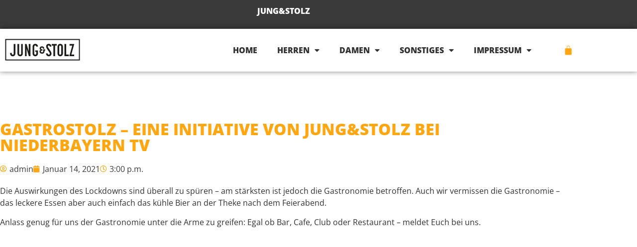

--- FILE ---
content_type: text/html; charset=UTF-8
request_url: https://jungundstolz.com/gastrostolz-eine-initiative-von-jungstolz-bei-niederbayern-tv/
body_size: 19584
content:
<!doctype html>
<html lang="de">
<head>
	<meta charset="UTF-8">
	<meta name="viewport" content="width=device-width, initial-scale=1">
	<link rel="profile" href="https://gmpg.org/xfn/11">
	<meta name='robots' content='index, follow, max-image-preview:large, max-snippet:-1, max-video-preview:-1' />

	<!-- This site is optimized with the Yoast SEO plugin v26.7 - https://yoast.com/wordpress/plugins/seo/ -->
	<title>GASTROSTOLZ - Eine Initiative von jung&amp;stolz bei Niederbayern TV - JUNG&amp;STOLZ</title>
	<link rel="canonical" href="https://jungundstolz.com/gastrostolz-eine-initiative-von-jungstolz-bei-niederbayern-tv/" />
	<meta property="og:locale" content="de_DE" />
	<meta property="og:type" content="article" />
	<meta property="og:title" content="GASTROSTOLZ - Eine Initiative von jung&amp;stolz bei Niederbayern TV - JUNG&amp;STOLZ" />
	<meta property="og:description" content="Die Auswirkungen des Lockdowns sind überall zu spüren &#8211; am stärksten ist jedoch die Gastronomie betroffen. Auch wir vermissen die Gastronomie &#8211; das leckere Essen aber auch einfach das kühle Bier an der Theke nach dem Feierabend. Anlass genug für uns der Gastronomie unter die Arme zu greifen: Egal ob Bar, Cafe, Club oder Restaurant [&hellip;]" />
	<meta property="og:url" content="https://jungundstolz.com/gastrostolz-eine-initiative-von-jungstolz-bei-niederbayern-tv/" />
	<meta property="og:site_name" content="JUNG&amp;STOLZ" />
	<meta property="article:published_time" content="2021-01-14T14:00:24+00:00" />
	<meta property="article:modified_time" content="2022-04-06T05:13:22+00:00" />
	<meta property="og:image" content="https://jungundstolz.com/wp-content/uploads/2021/01/Bildschirmfoto-2022-04-06-um-07.12.55.png" />
	<meta property="og:image:width" content="1279" />
	<meta property="og:image:height" content="719" />
	<meta property="og:image:type" content="image/png" />
	<meta name="author" content="admin" />
	<meta name="twitter:card" content="summary_large_image" />
	<meta name="twitter:label1" content="Verfasst von" />
	<meta name="twitter:data1" content="admin" />
	<script type="application/ld+json" class="yoast-schema-graph">{"@context":"https://schema.org","@graph":[{"@type":"Article","@id":"https://jungundstolz.com/gastrostolz-eine-initiative-von-jungstolz-bei-niederbayern-tv/#article","isPartOf":{"@id":"https://jungundstolz.com/gastrostolz-eine-initiative-von-jungstolz-bei-niederbayern-tv/"},"author":{"name":"admin","@id":"https://jungundstolz.com/#/schema/person/d9da0ff49ddfe116d60d8374d323bcba"},"headline":"GASTROSTOLZ &#8211; Eine Initiative von jung&#038;stolz bei Niederbayern TV","datePublished":"2021-01-14T14:00:24+00:00","dateModified":"2022-04-06T05:13:22+00:00","mainEntityOfPage":{"@id":"https://jungundstolz.com/gastrostolz-eine-initiative-von-jungstolz-bei-niederbayern-tv/"},"wordCount":89,"commentCount":0,"publisher":{"@id":"https://jungundstolz.com/#organization"},"image":{"@id":"https://jungundstolz.com/gastrostolz-eine-initiative-von-jungstolz-bei-niederbayern-tv/#primaryimage"},"thumbnailUrl":"https://jungundstolz.com/wp-content/uploads/2021/01/Bildschirmfoto-2022-04-06-um-07.12.55.png","articleSection":["Uncategorized"],"inLanguage":"de","potentialAction":[{"@type":"CommentAction","name":"Comment","target":["https://jungundstolz.com/gastrostolz-eine-initiative-von-jungstolz-bei-niederbayern-tv/#respond"]}]},{"@type":"WebPage","@id":"https://jungundstolz.com/gastrostolz-eine-initiative-von-jungstolz-bei-niederbayern-tv/","url":"https://jungundstolz.com/gastrostolz-eine-initiative-von-jungstolz-bei-niederbayern-tv/","name":"GASTROSTOLZ - Eine Initiative von jung&stolz bei Niederbayern TV - JUNG&amp;STOLZ","isPartOf":{"@id":"https://jungundstolz.com/#website"},"primaryImageOfPage":{"@id":"https://jungundstolz.com/gastrostolz-eine-initiative-von-jungstolz-bei-niederbayern-tv/#primaryimage"},"image":{"@id":"https://jungundstolz.com/gastrostolz-eine-initiative-von-jungstolz-bei-niederbayern-tv/#primaryimage"},"thumbnailUrl":"https://jungundstolz.com/wp-content/uploads/2021/01/Bildschirmfoto-2022-04-06-um-07.12.55.png","datePublished":"2021-01-14T14:00:24+00:00","dateModified":"2022-04-06T05:13:22+00:00","breadcrumb":{"@id":"https://jungundstolz.com/gastrostolz-eine-initiative-von-jungstolz-bei-niederbayern-tv/#breadcrumb"},"inLanguage":"de","potentialAction":[{"@type":"ReadAction","target":["https://jungundstolz.com/gastrostolz-eine-initiative-von-jungstolz-bei-niederbayern-tv/"]}]},{"@type":"ImageObject","inLanguage":"de","@id":"https://jungundstolz.com/gastrostolz-eine-initiative-von-jungstolz-bei-niederbayern-tv/#primaryimage","url":"https://jungundstolz.com/wp-content/uploads/2021/01/Bildschirmfoto-2022-04-06-um-07.12.55.png","contentUrl":"https://jungundstolz.com/wp-content/uploads/2021/01/Bildschirmfoto-2022-04-06-um-07.12.55.png","width":1279,"height":719,"caption":"GASTROSTOLZ – Eine Initiative von jung&stolz bei Niederbayern TV"},{"@type":"BreadcrumbList","@id":"https://jungundstolz.com/gastrostolz-eine-initiative-von-jungstolz-bei-niederbayern-tv/#breadcrumb","itemListElement":[{"@type":"ListItem","position":1,"name":"Startseite","item":"https://jungundstolz.com/"},{"@type":"ListItem","position":2,"name":"GASTROSTOLZ &#8211; Eine Initiative von jung&#038;stolz bei Niederbayern TV"}]},{"@type":"WebSite","@id":"https://jungundstolz.com/#website","url":"https://jungundstolz.com/","name":"JUNG&amp;STOLZ","description":"Ein Statement. Für Alle.","publisher":{"@id":"https://jungundstolz.com/#organization"},"potentialAction":[{"@type":"SearchAction","target":{"@type":"EntryPoint","urlTemplate":"https://jungundstolz.com/?s={search_term_string}"},"query-input":{"@type":"PropertyValueSpecification","valueRequired":true,"valueName":"search_term_string"}}],"inLanguage":"de"},{"@type":"Organization","@id":"https://jungundstolz.com/#organization","name":"JUNG&STOLZ","url":"https://jungundstolz.com/","logo":{"@type":"ImageObject","inLanguage":"de","@id":"https://jungundstolz.com/#/schema/logo/image/","url":"https://jungundstolz.com/wp-content/uploads/2022/02/favicon_jus.svg","contentUrl":"https://jungundstolz.com/wp-content/uploads/2022/02/favicon_jus.svg","width":1080,"height":1080,"caption":"JUNG&STOLZ"},"image":{"@id":"https://jungundstolz.com/#/schema/logo/image/"}},{"@type":"Person","@id":"https://jungundstolz.com/#/schema/person/d9da0ff49ddfe116d60d8374d323bcba","name":"admin","image":{"@type":"ImageObject","inLanguage":"de","@id":"https://jungundstolz.com/#/schema/person/image/","url":"https://secure.gravatar.com/avatar/36598faf7edf668aecf1ae9b55e35046041e59f7fc22af6b8627ac83f80f30c7?s=96&d=mm&r=g","contentUrl":"https://secure.gravatar.com/avatar/36598faf7edf668aecf1ae9b55e35046041e59f7fc22af6b8627ac83f80f30c7?s=96&d=mm&r=g","caption":"admin"},"url":"https://jungundstolz.com/author/jus_mr/"}]}</script>
	<!-- / Yoast SEO plugin. -->


<link rel='dns-prefetch' href='//www.googletagmanager.com' />
<link rel="alternate" type="application/rss+xml" title="JUNG&amp;STOLZ &raquo; Feed" href="https://jungundstolz.com/feed/" />
<link rel="alternate" type="application/rss+xml" title="JUNG&amp;STOLZ &raquo; Kommentar-Feed" href="https://jungundstolz.com/comments/feed/" />
<link rel="alternate" title="oEmbed (JSON)" type="application/json+oembed" href="https://jungundstolz.com/wp-json/oembed/1.0/embed?url=https%3A%2F%2Fjungundstolz.com%2Fgastrostolz-eine-initiative-von-jungstolz-bei-niederbayern-tv%2F" />
<link rel="alternate" title="oEmbed (XML)" type="text/xml+oembed" href="https://jungundstolz.com/wp-json/oembed/1.0/embed?url=https%3A%2F%2Fjungundstolz.com%2Fgastrostolz-eine-initiative-von-jungstolz-bei-niederbayern-tv%2F&#038;format=xml" />
<style id='wp-img-auto-sizes-contain-inline-css'>
img:is([sizes=auto i],[sizes^="auto," i]){contain-intrinsic-size:3000px 1500px}
/*# sourceURL=wp-img-auto-sizes-contain-inline-css */
</style>
<style id='wp-emoji-styles-inline-css'>

	img.wp-smiley, img.emoji {
		display: inline !important;
		border: none !important;
		box-shadow: none !important;
		height: 1em !important;
		width: 1em !important;
		margin: 0 0.07em !important;
		vertical-align: -0.1em !important;
		background: none !important;
		padding: 0 !important;
	}
/*# sourceURL=wp-emoji-styles-inline-css */
</style>
<link rel='stylesheet' id='wp-block-library-css' href='https://jungundstolz.com/wp-includes/css/dist/block-library/style.min.css?ver=6.9' media='all' />
<style id='global-styles-inline-css'>
:root{--wp--preset--aspect-ratio--square: 1;--wp--preset--aspect-ratio--4-3: 4/3;--wp--preset--aspect-ratio--3-4: 3/4;--wp--preset--aspect-ratio--3-2: 3/2;--wp--preset--aspect-ratio--2-3: 2/3;--wp--preset--aspect-ratio--16-9: 16/9;--wp--preset--aspect-ratio--9-16: 9/16;--wp--preset--color--black: #000000;--wp--preset--color--cyan-bluish-gray: #abb8c3;--wp--preset--color--white: #ffffff;--wp--preset--color--pale-pink: #f78da7;--wp--preset--color--vivid-red: #cf2e2e;--wp--preset--color--luminous-vivid-orange: #ff6900;--wp--preset--color--luminous-vivid-amber: #fcb900;--wp--preset--color--light-green-cyan: #7bdcb5;--wp--preset--color--vivid-green-cyan: #00d084;--wp--preset--color--pale-cyan-blue: #8ed1fc;--wp--preset--color--vivid-cyan-blue: #0693e3;--wp--preset--color--vivid-purple: #9b51e0;--wp--preset--gradient--vivid-cyan-blue-to-vivid-purple: linear-gradient(135deg,rgb(6,147,227) 0%,rgb(155,81,224) 100%);--wp--preset--gradient--light-green-cyan-to-vivid-green-cyan: linear-gradient(135deg,rgb(122,220,180) 0%,rgb(0,208,130) 100%);--wp--preset--gradient--luminous-vivid-amber-to-luminous-vivid-orange: linear-gradient(135deg,rgb(252,185,0) 0%,rgb(255,105,0) 100%);--wp--preset--gradient--luminous-vivid-orange-to-vivid-red: linear-gradient(135deg,rgb(255,105,0) 0%,rgb(207,46,46) 100%);--wp--preset--gradient--very-light-gray-to-cyan-bluish-gray: linear-gradient(135deg,rgb(238,238,238) 0%,rgb(169,184,195) 100%);--wp--preset--gradient--cool-to-warm-spectrum: linear-gradient(135deg,rgb(74,234,220) 0%,rgb(151,120,209) 20%,rgb(207,42,186) 40%,rgb(238,44,130) 60%,rgb(251,105,98) 80%,rgb(254,248,76) 100%);--wp--preset--gradient--blush-light-purple: linear-gradient(135deg,rgb(255,206,236) 0%,rgb(152,150,240) 100%);--wp--preset--gradient--blush-bordeaux: linear-gradient(135deg,rgb(254,205,165) 0%,rgb(254,45,45) 50%,rgb(107,0,62) 100%);--wp--preset--gradient--luminous-dusk: linear-gradient(135deg,rgb(255,203,112) 0%,rgb(199,81,192) 50%,rgb(65,88,208) 100%);--wp--preset--gradient--pale-ocean: linear-gradient(135deg,rgb(255,245,203) 0%,rgb(182,227,212) 50%,rgb(51,167,181) 100%);--wp--preset--gradient--electric-grass: linear-gradient(135deg,rgb(202,248,128) 0%,rgb(113,206,126) 100%);--wp--preset--gradient--midnight: linear-gradient(135deg,rgb(2,3,129) 0%,rgb(40,116,252) 100%);--wp--preset--font-size--small: 13px;--wp--preset--font-size--medium: 20px;--wp--preset--font-size--large: 36px;--wp--preset--font-size--x-large: 42px;--wp--preset--spacing--20: 0.44rem;--wp--preset--spacing--30: 0.67rem;--wp--preset--spacing--40: 1rem;--wp--preset--spacing--50: 1.5rem;--wp--preset--spacing--60: 2.25rem;--wp--preset--spacing--70: 3.38rem;--wp--preset--spacing--80: 5.06rem;--wp--preset--shadow--natural: 6px 6px 9px rgba(0, 0, 0, 0.2);--wp--preset--shadow--deep: 12px 12px 50px rgba(0, 0, 0, 0.4);--wp--preset--shadow--sharp: 6px 6px 0px rgba(0, 0, 0, 0.2);--wp--preset--shadow--outlined: 6px 6px 0px -3px rgb(255, 255, 255), 6px 6px rgb(0, 0, 0);--wp--preset--shadow--crisp: 6px 6px 0px rgb(0, 0, 0);}:root { --wp--style--global--content-size: 800px;--wp--style--global--wide-size: 1200px; }:where(body) { margin: 0; }.wp-site-blocks > .alignleft { float: left; margin-right: 2em; }.wp-site-blocks > .alignright { float: right; margin-left: 2em; }.wp-site-blocks > .aligncenter { justify-content: center; margin-left: auto; margin-right: auto; }:where(.wp-site-blocks) > * { margin-block-start: 24px; margin-block-end: 0; }:where(.wp-site-blocks) > :first-child { margin-block-start: 0; }:where(.wp-site-blocks) > :last-child { margin-block-end: 0; }:root { --wp--style--block-gap: 24px; }:root :where(.is-layout-flow) > :first-child{margin-block-start: 0;}:root :where(.is-layout-flow) > :last-child{margin-block-end: 0;}:root :where(.is-layout-flow) > *{margin-block-start: 24px;margin-block-end: 0;}:root :where(.is-layout-constrained) > :first-child{margin-block-start: 0;}:root :where(.is-layout-constrained) > :last-child{margin-block-end: 0;}:root :where(.is-layout-constrained) > *{margin-block-start: 24px;margin-block-end: 0;}:root :where(.is-layout-flex){gap: 24px;}:root :where(.is-layout-grid){gap: 24px;}.is-layout-flow > .alignleft{float: left;margin-inline-start: 0;margin-inline-end: 2em;}.is-layout-flow > .alignright{float: right;margin-inline-start: 2em;margin-inline-end: 0;}.is-layout-flow > .aligncenter{margin-left: auto !important;margin-right: auto !important;}.is-layout-constrained > .alignleft{float: left;margin-inline-start: 0;margin-inline-end: 2em;}.is-layout-constrained > .alignright{float: right;margin-inline-start: 2em;margin-inline-end: 0;}.is-layout-constrained > .aligncenter{margin-left: auto !important;margin-right: auto !important;}.is-layout-constrained > :where(:not(.alignleft):not(.alignright):not(.alignfull)){max-width: var(--wp--style--global--content-size);margin-left: auto !important;margin-right: auto !important;}.is-layout-constrained > .alignwide{max-width: var(--wp--style--global--wide-size);}body .is-layout-flex{display: flex;}.is-layout-flex{flex-wrap: wrap;align-items: center;}.is-layout-flex > :is(*, div){margin: 0;}body .is-layout-grid{display: grid;}.is-layout-grid > :is(*, div){margin: 0;}body{padding-top: 0px;padding-right: 0px;padding-bottom: 0px;padding-left: 0px;}a:where(:not(.wp-element-button)){text-decoration: underline;}:root :where(.wp-element-button, .wp-block-button__link){background-color: #32373c;border-width: 0;color: #fff;font-family: inherit;font-size: inherit;font-style: inherit;font-weight: inherit;letter-spacing: inherit;line-height: inherit;padding-top: calc(0.667em + 2px);padding-right: calc(1.333em + 2px);padding-bottom: calc(0.667em + 2px);padding-left: calc(1.333em + 2px);text-decoration: none;text-transform: inherit;}.has-black-color{color: var(--wp--preset--color--black) !important;}.has-cyan-bluish-gray-color{color: var(--wp--preset--color--cyan-bluish-gray) !important;}.has-white-color{color: var(--wp--preset--color--white) !important;}.has-pale-pink-color{color: var(--wp--preset--color--pale-pink) !important;}.has-vivid-red-color{color: var(--wp--preset--color--vivid-red) !important;}.has-luminous-vivid-orange-color{color: var(--wp--preset--color--luminous-vivid-orange) !important;}.has-luminous-vivid-amber-color{color: var(--wp--preset--color--luminous-vivid-amber) !important;}.has-light-green-cyan-color{color: var(--wp--preset--color--light-green-cyan) !important;}.has-vivid-green-cyan-color{color: var(--wp--preset--color--vivid-green-cyan) !important;}.has-pale-cyan-blue-color{color: var(--wp--preset--color--pale-cyan-blue) !important;}.has-vivid-cyan-blue-color{color: var(--wp--preset--color--vivid-cyan-blue) !important;}.has-vivid-purple-color{color: var(--wp--preset--color--vivid-purple) !important;}.has-black-background-color{background-color: var(--wp--preset--color--black) !important;}.has-cyan-bluish-gray-background-color{background-color: var(--wp--preset--color--cyan-bluish-gray) !important;}.has-white-background-color{background-color: var(--wp--preset--color--white) !important;}.has-pale-pink-background-color{background-color: var(--wp--preset--color--pale-pink) !important;}.has-vivid-red-background-color{background-color: var(--wp--preset--color--vivid-red) !important;}.has-luminous-vivid-orange-background-color{background-color: var(--wp--preset--color--luminous-vivid-orange) !important;}.has-luminous-vivid-amber-background-color{background-color: var(--wp--preset--color--luminous-vivid-amber) !important;}.has-light-green-cyan-background-color{background-color: var(--wp--preset--color--light-green-cyan) !important;}.has-vivid-green-cyan-background-color{background-color: var(--wp--preset--color--vivid-green-cyan) !important;}.has-pale-cyan-blue-background-color{background-color: var(--wp--preset--color--pale-cyan-blue) !important;}.has-vivid-cyan-blue-background-color{background-color: var(--wp--preset--color--vivid-cyan-blue) !important;}.has-vivid-purple-background-color{background-color: var(--wp--preset--color--vivid-purple) !important;}.has-black-border-color{border-color: var(--wp--preset--color--black) !important;}.has-cyan-bluish-gray-border-color{border-color: var(--wp--preset--color--cyan-bluish-gray) !important;}.has-white-border-color{border-color: var(--wp--preset--color--white) !important;}.has-pale-pink-border-color{border-color: var(--wp--preset--color--pale-pink) !important;}.has-vivid-red-border-color{border-color: var(--wp--preset--color--vivid-red) !important;}.has-luminous-vivid-orange-border-color{border-color: var(--wp--preset--color--luminous-vivid-orange) !important;}.has-luminous-vivid-amber-border-color{border-color: var(--wp--preset--color--luminous-vivid-amber) !important;}.has-light-green-cyan-border-color{border-color: var(--wp--preset--color--light-green-cyan) !important;}.has-vivid-green-cyan-border-color{border-color: var(--wp--preset--color--vivid-green-cyan) !important;}.has-pale-cyan-blue-border-color{border-color: var(--wp--preset--color--pale-cyan-blue) !important;}.has-vivid-cyan-blue-border-color{border-color: var(--wp--preset--color--vivid-cyan-blue) !important;}.has-vivid-purple-border-color{border-color: var(--wp--preset--color--vivid-purple) !important;}.has-vivid-cyan-blue-to-vivid-purple-gradient-background{background: var(--wp--preset--gradient--vivid-cyan-blue-to-vivid-purple) !important;}.has-light-green-cyan-to-vivid-green-cyan-gradient-background{background: var(--wp--preset--gradient--light-green-cyan-to-vivid-green-cyan) !important;}.has-luminous-vivid-amber-to-luminous-vivid-orange-gradient-background{background: var(--wp--preset--gradient--luminous-vivid-amber-to-luminous-vivid-orange) !important;}.has-luminous-vivid-orange-to-vivid-red-gradient-background{background: var(--wp--preset--gradient--luminous-vivid-orange-to-vivid-red) !important;}.has-very-light-gray-to-cyan-bluish-gray-gradient-background{background: var(--wp--preset--gradient--very-light-gray-to-cyan-bluish-gray) !important;}.has-cool-to-warm-spectrum-gradient-background{background: var(--wp--preset--gradient--cool-to-warm-spectrum) !important;}.has-blush-light-purple-gradient-background{background: var(--wp--preset--gradient--blush-light-purple) !important;}.has-blush-bordeaux-gradient-background{background: var(--wp--preset--gradient--blush-bordeaux) !important;}.has-luminous-dusk-gradient-background{background: var(--wp--preset--gradient--luminous-dusk) !important;}.has-pale-ocean-gradient-background{background: var(--wp--preset--gradient--pale-ocean) !important;}.has-electric-grass-gradient-background{background: var(--wp--preset--gradient--electric-grass) !important;}.has-midnight-gradient-background{background: var(--wp--preset--gradient--midnight) !important;}.has-small-font-size{font-size: var(--wp--preset--font-size--small) !important;}.has-medium-font-size{font-size: var(--wp--preset--font-size--medium) !important;}.has-large-font-size{font-size: var(--wp--preset--font-size--large) !important;}.has-x-large-font-size{font-size: var(--wp--preset--font-size--x-large) !important;}
:root :where(.wp-block-pullquote){font-size: 1.5em;line-height: 1.6;}
/*# sourceURL=global-styles-inline-css */
</style>
<link rel='stylesheet' id='contact-form-7-css' href='https://jungundstolz.com/wp-content/plugins/contact-form-7/includes/css/styles.css?ver=6.1.4' media='all' />
<link rel='stylesheet' id='woocommerce-layout-css' href='https://jungundstolz.com/wp-content/plugins/woocommerce/assets/css/woocommerce-layout.css?ver=10.4.3' media='all' />
<link rel='stylesheet' id='woocommerce-smallscreen-css' href='https://jungundstolz.com/wp-content/plugins/woocommerce/assets/css/woocommerce-smallscreen.css?ver=10.4.3' media='only screen and (max-width: 768px)' />
<link rel='stylesheet' id='woocommerce-general-css' href='https://jungundstolz.com/wp-content/plugins/woocommerce/assets/css/woocommerce.css?ver=10.4.3' media='all' />
<style id='woocommerce-inline-inline-css'>
.woocommerce form .form-row .required { visibility: visible; }
/*# sourceURL=woocommerce-inline-inline-css */
</style>
<link rel='stylesheet' id='gateway-css' href='https://jungundstolz.com/wp-content/plugins/woocommerce-paypal-payments/modules/ppcp-button/assets/css/gateway.css?ver=3.3.2' media='all' />
<link rel='stylesheet' id='hello-elementor-css' href='https://jungundstolz.com/wp-content/themes/hello-elementor/assets/css/reset.css?ver=3.4.4' media='all' />
<link rel='stylesheet' id='hello-elementor-theme-style-css' href='https://jungundstolz.com/wp-content/themes/hello-elementor/assets/css/theme.css?ver=3.4.4' media='all' />
<link rel='stylesheet' id='hello-elementor-header-footer-css' href='https://jungundstolz.com/wp-content/themes/hello-elementor/assets/css/header-footer.css?ver=3.4.4' media='all' />
<link rel='stylesheet' id='elementor-frontend-css' href='https://jungundstolz.com/wp-content/plugins/elementor/assets/css/frontend.min.css?ver=3.34.1' media='all' />
<style id='elementor-frontend-inline-css'>
.elementor-kit-5{--e-global-color-primary:#FFA712;--e-global-color-secondary:#3A3A3A;--e-global-color-text:#333232;--e-global-color-accent:#FFA712;--e-global-color-82bcd1e:#FFFFFF;--e-global-typography-primary-font-family:"Open Sans";--e-global-typography-primary-font-weight:600;--e-global-typography-secondary-font-family:"Open Sans";--e-global-typography-secondary-font-weight:400;--e-global-typography-text-font-family:"Open Sans";--e-global-typography-text-font-weight:400;--e-global-typography-accent-font-family:"Open Sans";--e-global-typography-accent-font-weight:500;}.elementor-kit-5 e-page-transition{background-color:#FFBC7D;}.elementor-kit-5 a{color:var( --e-global-color-primary );}.elementor-section.elementor-section-boxed > .elementor-container{max-width:1140px;}.e-con{--container-max-width:1140px;}.elementor-widget:not(:last-child){margin-block-end:20px;}.elementor-element{--widgets-spacing:20px 20px;--widgets-spacing-row:20px;--widgets-spacing-column:20px;}{}h1.entry-title{display:var(--page-title-display);}.site-header .site-branding{flex-direction:column;align-items:stretch;}.site-header{padding-inline-end:0px;padding-inline-start:0px;}.site-footer .site-branding{flex-direction:column;align-items:stretch;}@media(max-width:1024px){.elementor-section.elementor-section-boxed > .elementor-container{max-width:1024px;}.e-con{--container-max-width:1024px;}}@media(max-width:767px){.elementor-section.elementor-section-boxed > .elementor-container{max-width:767px;}.e-con{--container-max-width:767px;}}/* Start custom CSS *//* CONTAINER BOXED LAYOUT*/
/* Ultra wide */
@media (max-width: 3840px) {
.c-box {--content-width: 55%;}}
/* Desktop */
@media (max-width: 1920px) {
.c-box {--content-width: 65%;}}
/* Laptop big */
@media (max-width: 1600px) {
.c-box {--content-width: 74%;}}
/* Laptop small */
@media (max-width: 1366px) {
.c-box {--content-width: 77%;}}
/* Tablet portrait */
@media (max-width: 1200px) {
.c-box {--content-width: 80%;}}
/* Mobile */
@media (max-width: 767px) {
.c-box {--content-width: 85%;}}

.woocommerce ul.products[class*=columns-] li.product,.woocommerce-page ul.products[class*=columns-] li.product {
    width: 100% !important;
}

.woocommerce div.product p.price, .woocommerce div.product span.price {
    color: #ffa712 !important;
}

.woocommerce:where(body:not(.woocommerce-block-theme-has-button-styles)) #respond input#submit.alt, .woocommerce:where(body:not(.woocommerce-block-theme-has-button-styles)) a.button.alt, .woocommerce:where(body:not(.woocommerce-block-theme-has-button-styles)) button.button.alt, .woocommerce:where(body:not(.woocommerce-block-theme-has-button-styles)) input.button.alt, :where(body:not(.woocommerce-block-theme-has-button-styles)) .woocommerce #respond input#submit.alt, :where(body:not(.woocommerce-block-theme-has-button-styles)) .woocommerce a.button.alt, :where(body:not(.woocommerce-block-theme-has-button-styles)) .woocommerce button.button.alt, :where(body:not(.woocommerce-block-theme-has-button-styles)) .woocommerce input.button.alt {
    background-color: #ffa712 !important;
    color: #fff;
}/* End custom CSS */
.elementor-32 .elementor-element.elementor-element-881d38b:not(.elementor-motion-effects-element-type-background), .elementor-32 .elementor-element.elementor-element-881d38b > .elementor-motion-effects-container > .elementor-motion-effects-layer{background-color:var( --e-global-color-secondary );}.elementor-32 .elementor-element.elementor-element-881d38b{transition:background 0.3s, border 0.3s, border-radius 0.3s, box-shadow 0.3s;}.elementor-32 .elementor-element.elementor-element-881d38b > .elementor-background-overlay{transition:background 0.3s, border-radius 0.3s, opacity 0.3s;}.elementor-widget-text-editor{font-family:var( --e-global-typography-text-font-family ), Sans-serif;font-weight:var( --e-global-typography-text-font-weight );color:var( --e-global-color-text );}.elementor-widget-text-editor.elementor-drop-cap-view-stacked .elementor-drop-cap{background-color:var( --e-global-color-primary );}.elementor-widget-text-editor.elementor-drop-cap-view-framed .elementor-drop-cap, .elementor-widget-text-editor.elementor-drop-cap-view-default .elementor-drop-cap{color:var( --e-global-color-primary );border-color:var( --e-global-color-primary );}.elementor-32 .elementor-element.elementor-element-c72c533{text-align:center;font-family:"Open Sans", Sans-serif;font-weight:800;color:var( --e-global-color-82bcd1e );}.elementor-32 .elementor-element.elementor-element-68b8f20:not(.elementor-motion-effects-element-type-background), .elementor-32 .elementor-element.elementor-element-68b8f20 > .elementor-motion-effects-container > .elementor-motion-effects-layer{background-color:var( --e-global-color-82bcd1e );}.elementor-32 .elementor-element.elementor-element-68b8f20{box-shadow:0px 0px 10px 0px rgba(0,0,0,0.5);transition:background 0.3s, border 0.3s, border-radius 0.3s, box-shadow 0.3s;padding:10px 0px 10px 0px;}.elementor-32 .elementor-element.elementor-element-68b8f20 > .elementor-background-overlay{transition:background 0.3s, border-radius 0.3s, opacity 0.3s;}.elementor-widget-theme-site-logo .widget-image-caption{color:var( --e-global-color-text );font-family:var( --e-global-typography-text-font-family ), Sans-serif;font-weight:var( --e-global-typography-text-font-weight );}.elementor-32 .elementor-element.elementor-element-634676a img{width:100%;}.elementor-bc-flex-widget .elementor-32 .elementor-element.elementor-element-33a03e6.elementor-column .elementor-widget-wrap{align-items:center;}.elementor-32 .elementor-element.elementor-element-33a03e6.elementor-column.elementor-element[data-element_type="column"] > .elementor-widget-wrap.elementor-element-populated{align-content:center;align-items:center;}.elementor-widget-nav-menu .elementor-nav-menu .elementor-item{font-family:var( --e-global-typography-primary-font-family ), Sans-serif;font-weight:var( --e-global-typography-primary-font-weight );}.elementor-widget-nav-menu .elementor-nav-menu--main .elementor-item{color:var( --e-global-color-text );fill:var( --e-global-color-text );}.elementor-widget-nav-menu .elementor-nav-menu--main .elementor-item:hover,
					.elementor-widget-nav-menu .elementor-nav-menu--main .elementor-item.elementor-item-active,
					.elementor-widget-nav-menu .elementor-nav-menu--main .elementor-item.highlighted,
					.elementor-widget-nav-menu .elementor-nav-menu--main .elementor-item:focus{color:var( --e-global-color-accent );fill:var( --e-global-color-accent );}.elementor-widget-nav-menu .elementor-nav-menu--main:not(.e--pointer-framed) .elementor-item:before,
					.elementor-widget-nav-menu .elementor-nav-menu--main:not(.e--pointer-framed) .elementor-item:after{background-color:var( --e-global-color-accent );}.elementor-widget-nav-menu .e--pointer-framed .elementor-item:before,
					.elementor-widget-nav-menu .e--pointer-framed .elementor-item:after{border-color:var( --e-global-color-accent );}.elementor-widget-nav-menu{--e-nav-menu-divider-color:var( --e-global-color-text );}.elementor-widget-nav-menu .elementor-nav-menu--dropdown .elementor-item, .elementor-widget-nav-menu .elementor-nav-menu--dropdown  .elementor-sub-item{font-family:var( --e-global-typography-accent-font-family ), Sans-serif;font-weight:var( --e-global-typography-accent-font-weight );}.elementor-32 .elementor-element.elementor-element-b1acdc0 .elementor-menu-toggle{margin:0 auto;background-color:var( --e-global-color-82bcd1e );}.elementor-32 .elementor-element.elementor-element-b1acdc0 .elementor-nav-menu .elementor-item{font-size:1em;font-weight:800;text-transform:uppercase;}.elementor-32 .elementor-element.elementor-element-b1acdc0 .elementor-nav-menu--main:not(.e--pointer-framed) .elementor-item:before,
					.elementor-32 .elementor-element.elementor-element-b1acdc0 .elementor-nav-menu--main:not(.e--pointer-framed) .elementor-item:after{background-color:var( --e-global-color-primary );}.elementor-32 .elementor-element.elementor-element-b1acdc0 .e--pointer-framed .elementor-item:before,
					.elementor-32 .elementor-element.elementor-element-b1acdc0 .e--pointer-framed .elementor-item:after{border-color:var( --e-global-color-primary );}.elementor-32 .elementor-element.elementor-element-b1acdc0 .elementor-nav-menu--dropdown .elementor-item, .elementor-32 .elementor-element.elementor-element-b1acdc0 .elementor-nav-menu--dropdown  .elementor-sub-item{font-family:"Roboto", Sans-serif;font-weight:500;text-transform:uppercase;}.elementor-32 .elementor-element.elementor-element-b1acdc0 div.elementor-menu-toggle{color:var( --e-global-color-primary );}.elementor-32 .elementor-element.elementor-element-b1acdc0 div.elementor-menu-toggle svg{fill:var( --e-global-color-primary );}.elementor-bc-flex-widget .elementor-32 .elementor-element.elementor-element-c127478.elementor-column .elementor-widget-wrap{align-items:center;}.elementor-32 .elementor-element.elementor-element-c127478.elementor-column.elementor-element[data-element_type="column"] > .elementor-widget-wrap.elementor-element-populated{align-content:center;align-items:center;}.elementor-widget-woocommerce-menu-cart .elementor-menu-cart__toggle .elementor-button{font-family:var( --e-global-typography-primary-font-family ), Sans-serif;font-weight:var( --e-global-typography-primary-font-weight );}.elementor-widget-woocommerce-menu-cart .elementor-menu-cart__product-name a{font-family:var( --e-global-typography-primary-font-family ), Sans-serif;font-weight:var( --e-global-typography-primary-font-weight );}.elementor-widget-woocommerce-menu-cart .elementor-menu-cart__product-price{font-family:var( --e-global-typography-primary-font-family ), Sans-serif;font-weight:var( --e-global-typography-primary-font-weight );}.elementor-widget-woocommerce-menu-cart .elementor-menu-cart__footer-buttons .elementor-button{font-family:var( --e-global-typography-primary-font-family ), Sans-serif;font-weight:var( --e-global-typography-primary-font-weight );}.elementor-widget-woocommerce-menu-cart .elementor-menu-cart__footer-buttons a.elementor-button--view-cart{font-family:var( --e-global-typography-primary-font-family ), Sans-serif;font-weight:var( --e-global-typography-primary-font-weight );}.elementor-widget-woocommerce-menu-cart .elementor-menu-cart__footer-buttons a.elementor-button--checkout{font-family:var( --e-global-typography-primary-font-family ), Sans-serif;font-weight:var( --e-global-typography-primary-font-weight );}.elementor-widget-woocommerce-menu-cart .woocommerce-mini-cart__empty-message{font-family:var( --e-global-typography-primary-font-family ), Sans-serif;font-weight:var( --e-global-typography-primary-font-weight );}.elementor-32 .elementor-element.elementor-element-12f73d1{--main-alignment:right;--side-cart-alignment-transform:translateX(100%);--side-cart-alignment-left:auto;--side-cart-alignment-right:0;--divider-style:solid;--subtotal-divider-style:solid;--elementor-remove-from-cart-button:none;--remove-from-cart-button:block;--toggle-button-icon-color:var( --e-global-color-primary );--toggle-button-border-width:0px;--toggle-icon-size:20px;--cart-border-style:none;--cart-footer-layout:1fr 1fr;--products-max-height-sidecart:calc(100vh - 240px);--products-max-height-minicart:calc(100vh - 385px);}.elementor-32 .elementor-element.elementor-element-12f73d1 .widget_shopping_cart_content{--subtotal-divider-left-width:0;--subtotal-divider-right-width:0;}.elementor-theme-builder-content-area{height:400px;}.elementor-location-header:before, .elementor-location-footer:before{content:"";display:table;clear:both;}@media(min-width:768px){.elementor-32 .elementor-element.elementor-element-0542a10{width:15%;}.elementor-32 .elementor-element.elementor-element-33a03e6{width:81.276%;}.elementor-32 .elementor-element.elementor-element-c127478{width:3%;}}@media(max-width:767px){.elementor-32 .elementor-element.elementor-element-c72c533{font-size:1em;}.elementor-32 .elementor-element.elementor-element-68b8f20{padding:0px 0px 0px 0px;}.elementor-32 .elementor-element.elementor-element-0542a10{width:55%;}.elementor-32 .elementor-element.elementor-element-634676a{text-align:start;}.elementor-32 .elementor-element.elementor-element-634676a img{width:80%;}.elementor-32 .elementor-element.elementor-element-33a03e6{width:20%;}.elementor-32 .elementor-element.elementor-element-b1acdc0{width:100%;max-width:100%;z-index:100;}.elementor-32 .elementor-element.elementor-element-b1acdc0 .elementor-nav-menu--main > .elementor-nav-menu > li > .elementor-nav-menu--dropdown, .elementor-32 .elementor-element.elementor-element-b1acdc0 .elementor-nav-menu__container.elementor-nav-menu--dropdown{margin-top:0px !important;}.elementor-32 .elementor-element.elementor-element-c127478{width:20%;}.elementor-32 .elementor-element.elementor-element-12f73d1{--main-alignment:center;}}
.elementor-7 .elementor-element.elementor-element-265a4b9c:not(.elementor-motion-effects-element-type-background), .elementor-7 .elementor-element.elementor-element-265a4b9c > .elementor-motion-effects-container > .elementor-motion-effects-layer{background-color:var( --e-global-color-secondary );}.elementor-7 .elementor-element.elementor-element-265a4b9c > .elementor-background-overlay{opacity:0.6;transition:background 0.3s, border-radius 0.3s, opacity 0.3s;}.elementor-7 .elementor-element.elementor-element-265a4b9c{transition:background 0.3s, border 0.3s, border-radius 0.3s, box-shadow 0.3s;color:#FFFFFF;padding:100px 0px 100px 0px;}.elementor-7 .elementor-element.elementor-element-265a4b9c .elementor-heading-title{color:var( --e-global-color-primary );}.elementor-7 .elementor-element.elementor-element-265a4b9c a{color:var( --e-global-color-primary );}.elementor-widget-heading .elementor-heading-title{font-family:var( --e-global-typography-primary-font-family ), Sans-serif;font-weight:var( --e-global-typography-primary-font-weight );color:var( --e-global-color-primary );}.elementor-7 .elementor-element.elementor-element-49da99c0 .elementor-heading-title{font-size:1.2em;font-weight:800;text-transform:uppercase;color:#ffffff;}.elementor-widget-text-editor{font-family:var( --e-global-typography-text-font-family ), Sans-serif;font-weight:var( --e-global-typography-text-font-weight );color:var( --e-global-color-text );}.elementor-widget-text-editor.elementor-drop-cap-view-stacked .elementor-drop-cap{background-color:var( --e-global-color-primary );}.elementor-widget-text-editor.elementor-drop-cap-view-framed .elementor-drop-cap, .elementor-widget-text-editor.elementor-drop-cap-view-default .elementor-drop-cap{color:var( --e-global-color-primary );border-color:var( --e-global-color-primary );}.elementor-7 .elementor-element.elementor-element-e35f854{font-size:1em;font-weight:400;line-height:1.5em;color:var( --e-global-color-82bcd1e );}.elementor-7 .elementor-element.elementor-element-dde36c8 .elementor-heading-title{font-size:1.2em;font-weight:800;text-transform:uppercase;color:#ffffff;}.elementor-7 .elementor-element.elementor-element-63d4809b{--grid-template-columns:repeat(0, auto);--icon-size:14px;--grid-column-gap:10px;--grid-row-gap:0px;}.elementor-7 .elementor-element.elementor-element-63d4809b .elementor-widget-container{text-align:left;}.elementor-7 .elementor-element.elementor-element-63d4809b .elementor-social-icon{background-color:#ffffff;--icon-padding:0.9em;}.elementor-7 .elementor-element.elementor-element-63d4809b .elementor-social-icon i{color:#001444;}.elementor-7 .elementor-element.elementor-element-63d4809b .elementor-social-icon svg{fill:#001444;}.elementor-7 .elementor-element.elementor-element-0d48351 .elementor-heading-title{font-size:1.2em;font-weight:800;text-transform:uppercase;color:#ffffff;}.elementor-7 .elementor-element.elementor-element-abc9df1{font-size:1em;font-weight:400;line-height:1.5em;color:var( --e-global-color-82bcd1e );}.elementor-7 .elementor-element.elementor-element-a046fed .elementor-heading-title{font-size:1.2em;font-weight:800;text-transform:uppercase;color:#ffffff;}.elementor-7 .elementor-element.elementor-element-a9d28f4{font-size:1em;font-weight:400;line-height:1.5em;color:var( --e-global-color-82bcd1e );}.elementor-7 .elementor-element.elementor-element-aadf54f .elementor-heading-title{font-size:1.2em;font-weight:800;text-transform:uppercase;color:#ffffff;}.elementor-7 .elementor-element.elementor-element-101bc5f{font-size:1em;font-weight:400;line-height:1.5em;color:var( --e-global-color-82bcd1e );}.elementor-7 .elementor-element.elementor-element-f70a984:not(.elementor-motion-effects-element-type-background), .elementor-7 .elementor-element.elementor-element-f70a984 > .elementor-motion-effects-container > .elementor-motion-effects-layer{background-color:#1B1B1B;}.elementor-7 .elementor-element.elementor-element-f70a984 > .elementor-background-overlay{opacity:0.6;transition:background 0.3s, border-radius 0.3s, opacity 0.3s;}.elementor-7 .elementor-element.elementor-element-f70a984{transition:background 0.3s, border 0.3s, border-radius 0.3s, box-shadow 0.3s;color:#FFFFFF;}.elementor-7 .elementor-element.elementor-element-f70a984 .elementor-heading-title{color:var( --e-global-color-primary );}.elementor-7 .elementor-element.elementor-element-f70a984 a{color:var( --e-global-color-primary );}.elementor-7 .elementor-element.elementor-element-1259ebbd{text-align:start;}.elementor-7 .elementor-element.elementor-element-1259ebbd .elementor-heading-title{font-size:13px;font-weight:300;line-height:1.5em;color:rgba(255,255,255,0.5);}.elementor-7 .elementor-element.elementor-element-abfccf1{text-align:end;}.elementor-7 .elementor-element.elementor-element-abfccf1 .elementor-heading-title{font-size:13px;font-weight:300;line-height:1.5em;color:rgba(255,255,255,0.5);}.elementor-theme-builder-content-area{height:400px;}.elementor-location-header:before, .elementor-location-footer:before{content:"";display:table;clear:both;}@media(max-width:1024px){.elementor-7 .elementor-element.elementor-element-63d4809b .elementor-social-icon{--icon-padding:0.5em;}.elementor-7 .elementor-element.elementor-element-f70a984{padding:30px 20px 30px 20px;}}@media(max-width:767px){.elementor-7 .elementor-element.elementor-element-f70a984{padding:30px 20px 30px 20px;}.elementor-7 .elementor-element.elementor-element-1259ebbd{text-align:start;}.elementor-7 .elementor-element.elementor-element-abfccf1{text-align:start;}}
.elementor-4385 .elementor-element.elementor-element-3f7f4c9{padding:50px 0px 50px 0px;}.elementor-4385 .elementor-element.elementor-element-841d200 > .elementor-element-populated{padding:50px 0px 50px 0px;}.elementor-widget-heading .elementor-heading-title{font-family:var( --e-global-typography-primary-font-family ), Sans-serif;font-weight:var( --e-global-typography-primary-font-weight );color:var( --e-global-color-primary );}.elementor-4385 .elementor-element.elementor-element-7c296dd .elementor-heading-title{font-weight:800;text-transform:uppercase;}.elementor-widget-post-info .elementor-icon-list-item:not(:last-child):after{border-color:var( --e-global-color-text );}.elementor-widget-post-info .elementor-icon-list-icon i{color:var( --e-global-color-primary );}.elementor-widget-post-info .elementor-icon-list-icon svg{fill:var( --e-global-color-primary );}.elementor-widget-post-info .elementor-icon-list-text, .elementor-widget-post-info .elementor-icon-list-text a{color:var( --e-global-color-secondary );}.elementor-widget-post-info .elementor-icon-list-item{font-family:var( --e-global-typography-text-font-family ), Sans-serif;font-weight:var( --e-global-typography-text-font-weight );}.elementor-4385 .elementor-element.elementor-element-4b2c516 .elementor-icon-list-icon{width:14px;}.elementor-4385 .elementor-element.elementor-element-4b2c516 .elementor-icon-list-icon i{font-size:14px;}.elementor-4385 .elementor-element.elementor-element-4b2c516 .elementor-icon-list-icon svg{--e-icon-list-icon-size:14px;}.elementor-widget-theme-post-content{color:var( --e-global-color-text );font-family:var( --e-global-typography-text-font-family ), Sans-serif;font-weight:var( --e-global-typography-text-font-weight );}.elementor-4385 .elementor-element.elementor-element-392be05{font-family:var( --e-global-typography-text-font-family ), Sans-serif;font-weight:var( --e-global-typography-text-font-weight );}.elementor-widget-divider{--divider-color:var( --e-global-color-secondary );}.elementor-widget-divider .elementor-divider__text{color:var( --e-global-color-secondary );font-family:var( --e-global-typography-secondary-font-family ), Sans-serif;font-weight:var( --e-global-typography-secondary-font-weight );}.elementor-widget-divider.elementor-view-stacked .elementor-icon{background-color:var( --e-global-color-secondary );}.elementor-widget-divider.elementor-view-framed .elementor-icon, .elementor-widget-divider.elementor-view-default .elementor-icon{color:var( --e-global-color-secondary );border-color:var( --e-global-color-secondary );}.elementor-widget-divider.elementor-view-framed .elementor-icon, .elementor-widget-divider.elementor-view-default .elementor-icon svg{fill:var( --e-global-color-secondary );}.elementor-4385 .elementor-element.elementor-element-b60e4f1{--divider-border-style:solid;--divider-color:#000;--divider-border-width:1px;}.elementor-4385 .elementor-element.elementor-element-b60e4f1 .elementor-divider-separator{width:100%;}.elementor-4385 .elementor-element.elementor-element-b60e4f1 .elementor-divider{padding-block-start:15px;padding-block-end:15px;}.elementor-widget-post-navigation span.post-navigation__prev--label{color:var( --e-global-color-text );}.elementor-widget-post-navigation span.post-navigation__next--label{color:var( --e-global-color-text );}.elementor-widget-post-navigation span.post-navigation__prev--label, .elementor-widget-post-navigation span.post-navigation__next--label{font-family:var( --e-global-typography-secondary-font-family ), Sans-serif;font-weight:var( --e-global-typography-secondary-font-weight );}.elementor-widget-post-navigation span.post-navigation__prev--title, .elementor-widget-post-navigation span.post-navigation__next--title{color:var( --e-global-color-secondary );font-family:var( --e-global-typography-secondary-font-family ), Sans-serif;font-weight:var( --e-global-typography-secondary-font-weight );}
/*# sourceURL=elementor-frontend-inline-css */
</style>
<link rel='stylesheet' id='widget-image-css' href='https://jungundstolz.com/wp-content/plugins/elementor/assets/css/widget-image.min.css?ver=3.34.1' media='all' />
<link rel='stylesheet' id='widget-nav-menu-css' href='https://jungundstolz.com/wp-content/plugins/elementor-pro/assets/css/widget-nav-menu.min.css?ver=3.34.0' media='all' />
<link rel='stylesheet' id='widget-woocommerce-menu-cart-css' href='https://jungundstolz.com/wp-content/plugins/elementor-pro/assets/css/widget-woocommerce-menu-cart.min.css?ver=3.34.0' media='all' />
<link rel='stylesheet' id='e-sticky-css' href='https://jungundstolz.com/wp-content/plugins/elementor-pro/assets/css/modules/sticky.min.css?ver=3.34.0' media='all' />
<link rel='stylesheet' id='widget-heading-css' href='https://jungundstolz.com/wp-content/plugins/elementor/assets/css/widget-heading.min.css?ver=3.34.1' media='all' />
<link rel='stylesheet' id='widget-social-icons-css' href='https://jungundstolz.com/wp-content/plugins/elementor/assets/css/widget-social-icons.min.css?ver=3.34.1' media='all' />
<link rel='stylesheet' id='e-apple-webkit-css' href='https://jungundstolz.com/wp-content/plugins/elementor/assets/css/conditionals/apple-webkit.min.css?ver=3.34.1' media='all' />
<link rel='stylesheet' id='widget-post-info-css' href='https://jungundstolz.com/wp-content/plugins/elementor-pro/assets/css/widget-post-info.min.css?ver=3.34.0' media='all' />
<link rel='stylesheet' id='widget-icon-list-css' href='https://jungundstolz.com/wp-content/plugins/elementor/assets/css/widget-icon-list.min.css?ver=3.34.1' media='all' />
<link rel='stylesheet' id='elementor-icons-shared-0-css' href='https://jungundstolz.com/wp-content/plugins/elementor/assets/lib/font-awesome/css/fontawesome.min.css?ver=5.15.3' media='all' />
<link rel='stylesheet' id='elementor-icons-fa-regular-css' href='https://jungundstolz.com/wp-content/plugins/elementor/assets/lib/font-awesome/css/regular.min.css?ver=5.15.3' media='all' />
<link rel='stylesheet' id='elementor-icons-fa-solid-css' href='https://jungundstolz.com/wp-content/plugins/elementor/assets/lib/font-awesome/css/solid.min.css?ver=5.15.3' media='all' />
<link rel='stylesheet' id='widget-divider-css' href='https://jungundstolz.com/wp-content/plugins/elementor/assets/css/widget-divider.min.css?ver=3.34.1' media='all' />
<link rel='stylesheet' id='widget-post-navigation-css' href='https://jungundstolz.com/wp-content/plugins/elementor-pro/assets/css/widget-post-navigation.min.css?ver=3.34.0' media='all' />
<link rel='stylesheet' id='elementor-icons-css' href='https://jungundstolz.com/wp-content/plugins/elementor/assets/lib/eicons/css/elementor-icons.min.css?ver=5.45.0' media='all' />
<link rel='stylesheet' id='woocommerce-de_frontend_styles-css' href='https://jungundstolz.com/wp-content/plugins/woocommerce-german-market/css/frontend.min.css?ver=3.22.1' media='all' />
<link rel='stylesheet' id='elementor-gf-local-opensans-css' href='//jungundstolz.com/wp-content/uploads/omgf/elementor-gf-local-opensans/elementor-gf-local-opensans.css?ver=1666272870' media='all' />
<link rel='stylesheet' id='elementor-gf-local-roboto-css' href='//jungundstolz.com/wp-content/uploads/omgf/elementor-gf-local-roboto/elementor-gf-local-roboto.css?ver=1666272870' media='all' />
<link rel='stylesheet' id='elementor-icons-fa-brands-css' href='https://jungundstolz.com/wp-content/plugins/elementor/assets/lib/font-awesome/css/brands.min.css?ver=5.15.3' media='all' />
<script src="https://jungundstolz.com/wp-includes/js/jquery/jquery.min.js?ver=3.7.1" id="jquery-core-js"></script>
<script src="https://jungundstolz.com/wp-includes/js/jquery/jquery-migrate.min.js?ver=3.4.1" id="jquery-migrate-js"></script>
<script src="https://jungundstolz.com/wp-content/plugins/woocommerce/assets/js/jquery-blockui/jquery.blockUI.min.js?ver=2.7.0-wc.10.4.3" id="wc-jquery-blockui-js" defer data-wp-strategy="defer"></script>
<script id="wc-add-to-cart-js-extra">
var wc_add_to_cart_params = {"ajax_url":"/wp-admin/admin-ajax.php","wc_ajax_url":"/?wc-ajax=%%endpoint%%","i18n_view_cart":"Warenkorb anzeigen","cart_url":"https://jungundstolz.com/warenkorb/","is_cart":"","cart_redirect_after_add":"yes"};
//# sourceURL=wc-add-to-cart-js-extra
</script>
<script src="https://jungundstolz.com/wp-content/plugins/woocommerce/assets/js/frontend/add-to-cart.min.js?ver=10.4.3" id="wc-add-to-cart-js" defer data-wp-strategy="defer"></script>
<script src="https://jungundstolz.com/wp-content/plugins/woocommerce/assets/js/js-cookie/js.cookie.min.js?ver=2.1.4-wc.10.4.3" id="wc-js-cookie-js" defer data-wp-strategy="defer"></script>
<script id="woocommerce-js-extra">
var woocommerce_params = {"ajax_url":"/wp-admin/admin-ajax.php","wc_ajax_url":"/?wc-ajax=%%endpoint%%","i18n_password_show":"Passwort anzeigen","i18n_password_hide":"Passwort ausblenden"};
//# sourceURL=woocommerce-js-extra
</script>
<script src="https://jungundstolz.com/wp-content/plugins/woocommerce/assets/js/frontend/woocommerce.min.js?ver=10.4.3" id="woocommerce-js" defer data-wp-strategy="defer"></script>

<!-- Google Tag (gtac.js) durch Site-Kit hinzugefügt -->
<!-- Von Site Kit hinzugefügtes Google-Analytics-Snippet -->
<script src="https://www.googletagmanager.com/gtag/js?id=G-2X3XWHDEWL" id="google_gtagjs-js" async></script>
<script id="google_gtagjs-js-after">
window.dataLayer = window.dataLayer || [];function gtag(){dataLayer.push(arguments);}
gtag("set","linker",{"domains":["jungundstolz.com"]});
gtag("js", new Date());
gtag("set", "developer_id.dZTNiMT", true);
gtag("config", "G-2X3XWHDEWL");
//# sourceURL=google_gtagjs-js-after
</script>
<link rel="https://api.w.org/" href="https://jungundstolz.com/wp-json/" /><link rel="alternate" title="JSON" type="application/json" href="https://jungundstolz.com/wp-json/wp/v2/posts/124" /><link rel="EditURI" type="application/rsd+xml" title="RSD" href="https://jungundstolz.com/xmlrpc.php?rsd" />
<meta name="generator" content="WordPress 6.9" />
<meta name="generator" content="WooCommerce 10.4.3" />
<link rel='shortlink' href='https://jungundstolz.com/?p=124' />
<meta name="generator" content="Site Kit by Google 1.170.0" />	<noscript><style>.woocommerce-product-gallery{ opacity: 1 !important; }</style></noscript>
	<meta name="google-site-verification" content="beVDKVVjYFDu4ZOSQSpBnm2HsGjG2DiRhXEg5n33UVo"><meta name="generator" content="Elementor 3.34.1; features: additional_custom_breakpoints; settings: css_print_method-internal, google_font-enabled, font_display-auto">
			<style>
				.e-con.e-parent:nth-of-type(n+4):not(.e-lazyloaded):not(.e-no-lazyload),
				.e-con.e-parent:nth-of-type(n+4):not(.e-lazyloaded):not(.e-no-lazyload) * {
					background-image: none !important;
				}
				@media screen and (max-height: 1024px) {
					.e-con.e-parent:nth-of-type(n+3):not(.e-lazyloaded):not(.e-no-lazyload),
					.e-con.e-parent:nth-of-type(n+3):not(.e-lazyloaded):not(.e-no-lazyload) * {
						background-image: none !important;
					}
				}
				@media screen and (max-height: 640px) {
					.e-con.e-parent:nth-of-type(n+2):not(.e-lazyloaded):not(.e-no-lazyload),
					.e-con.e-parent:nth-of-type(n+2):not(.e-lazyloaded):not(.e-no-lazyload) * {
						background-image: none !important;
					}
				}
			</style>
			
<!-- Von Site Kit hinzugefügtes Google-Tag-Manager-Snippet -->
<script>
			( function( w, d, s, l, i ) {
				w[l] = w[l] || [];
				w[l].push( {'gtm.start': new Date().getTime(), event: 'gtm.js'} );
				var f = d.getElementsByTagName( s )[0],
					j = d.createElement( s ), dl = l != 'dataLayer' ? '&l=' + l : '';
				j.async = true;
				j.src = 'https://www.googletagmanager.com/gtm.js?id=' + i + dl;
				f.parentNode.insertBefore( j, f );
			} )( window, document, 'script', 'dataLayer', 'GTM-N6LRRWD' );
			
</script>

<!-- Ende des von Site Kit hinzugefügten Google-Tag-Manager-Snippets -->
<link rel="icon" href="https://jungundstolz.com/wp-content/uploads/2022/02/favicon_jus.svg" sizes="32x32" />
<link rel="icon" href="https://jungundstolz.com/wp-content/uploads/2022/02/favicon_jus.svg" sizes="192x192" />
<link rel="apple-touch-icon" href="https://jungundstolz.com/wp-content/uploads/2022/02/favicon_jus.svg" />
<meta name="msapplication-TileImage" content="https://jungundstolz.com/wp-content/uploads/2022/02/favicon_jus.svg" />
</head>
<body class="wp-singular post-template-default single single-post postid-124 single-format-standard wp-custom-logo wp-embed-responsive wp-theme-hello-elementor theme-hello-elementor woocommerce-no-js hello-elementor-default elementor-default elementor-kit-5 elementor-page-4385">

		<!-- Von Site Kit hinzugefügtes Google-Tag-Manager-(noscript)-Snippet -->
		<noscript>
			<iframe src="https://www.googletagmanager.com/ns.html?id=GTM-N6LRRWD" height="0" width="0" style="display:none;visibility:hidden"></iframe>
		</noscript>
		<!-- Ende des von Site Kit hinzugefügten Google-Tag-Manager-(noscript)-Snippets -->
		
<a class="skip-link screen-reader-text" href="#content">Zum Inhalt springen</a>

		<header data-elementor-type="header" data-elementor-id="32" class="elementor elementor-32 elementor-location-header" data-elementor-post-type="elementor_library">
					<section class="elementor-section elementor-top-section elementor-element elementor-element-881d38b c-box elementor-section-boxed elementor-section-height-default elementor-section-height-default" data-id="881d38b" data-element_type="section" data-settings="{&quot;background_background&quot;:&quot;classic&quot;}">
						<div class="elementor-container elementor-column-gap-default">
					<div class="elementor-column elementor-col-100 elementor-top-column elementor-element elementor-element-2f588fb" data-id="2f588fb" data-element_type="column">
			<div class="elementor-widget-wrap elementor-element-populated">
						<div class="elementor-element elementor-element-c72c533 elementor-widget elementor-widget-text-editor" data-id="c72c533" data-element_type="widget" data-widget_type="text-editor.default">
				<div class="elementor-widget-container">
									<p>JUNG&amp;STOLZ</p>								</div>
				</div>
					</div>
		</div>
					</div>
		</section>
				<section class="elementor-section elementor-top-section elementor-element elementor-element-68b8f20 c-box elementor-section-boxed elementor-section-height-default elementor-section-height-default" data-id="68b8f20" data-element_type="section" data-settings="{&quot;background_background&quot;:&quot;classic&quot;,&quot;sticky&quot;:&quot;top&quot;,&quot;sticky_on&quot;:[&quot;desktop&quot;,&quot;tablet&quot;,&quot;mobile&quot;],&quot;sticky_offset&quot;:0,&quot;sticky_effects_offset&quot;:0,&quot;sticky_anchor_link_offset&quot;:0}">
						<div class="elementor-container elementor-column-gap-default">
					<div class="elementor-column elementor-col-33 elementor-top-column elementor-element elementor-element-0542a10" data-id="0542a10" data-element_type="column">
			<div class="elementor-widget-wrap elementor-element-populated">
						<div class="elementor-element elementor-element-634676a elementor-widget elementor-widget-theme-site-logo elementor-widget-image" data-id="634676a" data-element_type="widget" data-widget_type="theme-site-logo.default">
				<div class="elementor-widget-container">
									<figure class="wp-caption">
					<a href="https://jungundstolz.com">
			<img width="1920" height="558" src="https://jungundstolz.com/wp-content/uploads/2022/02/logo_jus.svg" class="attachment-full size-full wp-image-38" alt="JUNG&amp;STOLZ" />				</a>
						<figcaption class="widget-image-caption wp-caption-text"></figcaption>
						</figure>
							</div>
				</div>
					</div>
		</div>
				<div class="elementor-column elementor-col-33 elementor-top-column elementor-element elementor-element-33a03e6" data-id="33a03e6" data-element_type="column">
			<div class="elementor-widget-wrap elementor-element-populated">
						<div class="elementor-element elementor-element-b1acdc0 elementor-nav-menu__align-end elementor-nav-menu--stretch elementor-widget-mobile__width-inherit elementor-nav-menu--dropdown-tablet elementor-nav-menu__text-align-aside elementor-nav-menu--toggle elementor-nav-menu--burger elementor-widget elementor-widget-nav-menu" data-id="b1acdc0" data-element_type="widget" data-settings="{&quot;full_width&quot;:&quot;stretch&quot;,&quot;layout&quot;:&quot;horizontal&quot;,&quot;submenu_icon&quot;:{&quot;value&quot;:&quot;&lt;i class=\&quot;fas fa-caret-down\&quot; aria-hidden=\&quot;true\&quot;&gt;&lt;\/i&gt;&quot;,&quot;library&quot;:&quot;fa-solid&quot;},&quot;toggle&quot;:&quot;burger&quot;}" data-widget_type="nav-menu.default">
				<div class="elementor-widget-container">
								<nav aria-label="Menü" class="elementor-nav-menu--main elementor-nav-menu__container elementor-nav-menu--layout-horizontal e--pointer-underline e--animation-fade">
				<ul id="menu-1-b1acdc0" class="elementor-nav-menu"><li class="menu-item menu-item-type-post_type menu-item-object-page menu-item-home menu-item-133"><a href="https://jungundstolz.com/" class="elementor-item">Home</a></li>
<li class="menu-item menu-item-type-taxonomy menu-item-object-product_cat menu-item-has-children menu-item-568"><a href="https://jungundstolz.com/produkt-kategorie/herren/" class="elementor-item">Herren</a>
<ul class="sub-menu elementor-nav-menu--dropdown">
	<li class="menu-item menu-item-type-taxonomy menu-item-object-product_cat menu-item-4404"><a href="https://jungundstolz.com/produkt-kategorie/unisex/organic-basic-hoodies/" class="elementor-sub-item">Organic Basic Hoodies</a></li>
	<li class="menu-item menu-item-type-taxonomy menu-item-object-product_cat menu-item-4405"><a href="https://jungundstolz.com/produkt-kategorie/unisex/organic-hoodies/" class="elementor-sub-item">Organic Hoodies</a></li>
	<li class="menu-item menu-item-type-taxonomy menu-item-object-product_cat menu-item-4406"><a href="https://jungundstolz.com/produkt-kategorie/unisex/organic-sweatshirts/" class="elementor-sub-item">Organic Sweatshirts</a></li>
	<li class="menu-item menu-item-type-taxonomy menu-item-object-product_cat menu-item-569"><a href="https://jungundstolz.com/produkt-kategorie/herren/organic-t-shirts-herren/" class="elementor-sub-item">Organic T-Shirts Herren</a></li>
	<li class="menu-item menu-item-type-taxonomy menu-item-object-product_cat menu-item-6479"><a href="https://jungundstolz.com/produkt-kategorie/herren/premium-t-shirts-herren/" class="elementor-sub-item">Premium T-Shirts Herren</a></li>
</ul>
</li>
<li class="menu-item menu-item-type-taxonomy menu-item-object-product_cat menu-item-has-children menu-item-566"><a href="https://jungundstolz.com/produkt-kategorie/damen/" class="elementor-item">Damen</a>
<ul class="sub-menu elementor-nav-menu--dropdown">
	<li class="menu-item menu-item-type-taxonomy menu-item-object-product_cat menu-item-4408"><a href="https://jungundstolz.com/produkt-kategorie/unisex/organic-basic-hoodies/" class="elementor-sub-item">Organic Basic Hoodies</a></li>
	<li class="menu-item menu-item-type-taxonomy menu-item-object-product_cat menu-item-4409"><a href="https://jungundstolz.com/produkt-kategorie/unisex/organic-hoodies/" class="elementor-sub-item">Organic Hoodies</a></li>
	<li class="menu-item menu-item-type-taxonomy menu-item-object-product_cat menu-item-4410"><a href="https://jungundstolz.com/produkt-kategorie/unisex/organic-sweatshirts/" class="elementor-sub-item">Organic Sweatshirts</a></li>
	<li class="menu-item menu-item-type-taxonomy menu-item-object-product_cat menu-item-4407"><a href="https://jungundstolz.com/produkt-kategorie/damen/organic-t-shirts-damen/" class="elementor-sub-item">Organic T-Shirts Damen</a></li>
	<li class="menu-item menu-item-type-taxonomy menu-item-object-product_cat menu-item-6478"><a href="https://jungundstolz.com/produkt-kategorie/damen/premium-t-shirts-damen/" class="elementor-sub-item">Premium T-Shirts Damen</a></li>
</ul>
</li>
<li class="menu-item menu-item-type-taxonomy menu-item-object-product_cat menu-item-has-children menu-item-570"><a href="https://jungundstolz.com/produkt-kategorie/sonstiges/" class="elementor-item">Sonstiges</a>
<ul class="sub-menu elementor-nav-menu--dropdown">
	<li class="menu-item menu-item-type-taxonomy menu-item-object-product_cat menu-item-7166"><a href="https://jungundstolz.com/produkt-kategorie/primeteam/" class="elementor-sub-item">PrimeTeam</a></li>
	<li class="menu-item menu-item-type-taxonomy menu-item-object-product_cat menu-item-5784"><a href="https://jungundstolz.com/produkt-kategorie/team-chaos/" class="elementor-sub-item">Team Chaos</a></li>
	<li class="menu-item menu-item-type-taxonomy menu-item-object-product_cat menu-item-7784"><a href="https://jungundstolz.com/produkt-kategorie/wsp/" class="elementor-sub-item">WSP</a></li>
</ul>
</li>
<li class="menu-item menu-item-type-post_type menu-item-object-page menu-item-has-children menu-item-45"><a href="https://jungundstolz.com/impressum/" class="elementor-item">Impressum</a>
<ul class="sub-menu elementor-nav-menu--dropdown">
	<li class="menu-item menu-item-type-post_type menu-item-object-page menu-item-577"><a href="https://jungundstolz.com/widerrufsrecht/" class="elementor-sub-item">Widerrufsrecht</a></li>
	<li class="menu-item menu-item-type-post_type menu-item-object-page menu-item-privacy-policy menu-item-583"><a rel="privacy-policy" href="https://jungundstolz.com/datenschutzerklaerung/" class="elementor-sub-item">Datenschutzerklärung</a></li>
	<li class="menu-item menu-item-type-post_type menu-item-object-page menu-item-589"><a href="https://jungundstolz.com/agb/" class="elementor-sub-item">AGB</a></li>
	<li class="menu-item menu-item-type-post_type menu-item-object-page menu-item-598"><a href="https://jungundstolz.com/versand-zahlung/" class="elementor-sub-item">Versand &#038; Zahlung</a></li>
</ul>
</li>
</ul>			</nav>
					<div class="elementor-menu-toggle" role="button" tabindex="0" aria-label="Menü Umschalter" aria-expanded="false">
			<i aria-hidden="true" role="presentation" class="elementor-menu-toggle__icon--open eicon-menu-bar"></i><i aria-hidden="true" role="presentation" class="elementor-menu-toggle__icon--close eicon-close"></i>		</div>
					<nav class="elementor-nav-menu--dropdown elementor-nav-menu__container" aria-hidden="true">
				<ul id="menu-2-b1acdc0" class="elementor-nav-menu"><li class="menu-item menu-item-type-post_type menu-item-object-page menu-item-home menu-item-133"><a href="https://jungundstolz.com/" class="elementor-item" tabindex="-1">Home</a></li>
<li class="menu-item menu-item-type-taxonomy menu-item-object-product_cat menu-item-has-children menu-item-568"><a href="https://jungundstolz.com/produkt-kategorie/herren/" class="elementor-item" tabindex="-1">Herren</a>
<ul class="sub-menu elementor-nav-menu--dropdown">
	<li class="menu-item menu-item-type-taxonomy menu-item-object-product_cat menu-item-4404"><a href="https://jungundstolz.com/produkt-kategorie/unisex/organic-basic-hoodies/" class="elementor-sub-item" tabindex="-1">Organic Basic Hoodies</a></li>
	<li class="menu-item menu-item-type-taxonomy menu-item-object-product_cat menu-item-4405"><a href="https://jungundstolz.com/produkt-kategorie/unisex/organic-hoodies/" class="elementor-sub-item" tabindex="-1">Organic Hoodies</a></li>
	<li class="menu-item menu-item-type-taxonomy menu-item-object-product_cat menu-item-4406"><a href="https://jungundstolz.com/produkt-kategorie/unisex/organic-sweatshirts/" class="elementor-sub-item" tabindex="-1">Organic Sweatshirts</a></li>
	<li class="menu-item menu-item-type-taxonomy menu-item-object-product_cat menu-item-569"><a href="https://jungundstolz.com/produkt-kategorie/herren/organic-t-shirts-herren/" class="elementor-sub-item" tabindex="-1">Organic T-Shirts Herren</a></li>
	<li class="menu-item menu-item-type-taxonomy menu-item-object-product_cat menu-item-6479"><a href="https://jungundstolz.com/produkt-kategorie/herren/premium-t-shirts-herren/" class="elementor-sub-item" tabindex="-1">Premium T-Shirts Herren</a></li>
</ul>
</li>
<li class="menu-item menu-item-type-taxonomy menu-item-object-product_cat menu-item-has-children menu-item-566"><a href="https://jungundstolz.com/produkt-kategorie/damen/" class="elementor-item" tabindex="-1">Damen</a>
<ul class="sub-menu elementor-nav-menu--dropdown">
	<li class="menu-item menu-item-type-taxonomy menu-item-object-product_cat menu-item-4408"><a href="https://jungundstolz.com/produkt-kategorie/unisex/organic-basic-hoodies/" class="elementor-sub-item" tabindex="-1">Organic Basic Hoodies</a></li>
	<li class="menu-item menu-item-type-taxonomy menu-item-object-product_cat menu-item-4409"><a href="https://jungundstolz.com/produkt-kategorie/unisex/organic-hoodies/" class="elementor-sub-item" tabindex="-1">Organic Hoodies</a></li>
	<li class="menu-item menu-item-type-taxonomy menu-item-object-product_cat menu-item-4410"><a href="https://jungundstolz.com/produkt-kategorie/unisex/organic-sweatshirts/" class="elementor-sub-item" tabindex="-1">Organic Sweatshirts</a></li>
	<li class="menu-item menu-item-type-taxonomy menu-item-object-product_cat menu-item-4407"><a href="https://jungundstolz.com/produkt-kategorie/damen/organic-t-shirts-damen/" class="elementor-sub-item" tabindex="-1">Organic T-Shirts Damen</a></li>
	<li class="menu-item menu-item-type-taxonomy menu-item-object-product_cat menu-item-6478"><a href="https://jungundstolz.com/produkt-kategorie/damen/premium-t-shirts-damen/" class="elementor-sub-item" tabindex="-1">Premium T-Shirts Damen</a></li>
</ul>
</li>
<li class="menu-item menu-item-type-taxonomy menu-item-object-product_cat menu-item-has-children menu-item-570"><a href="https://jungundstolz.com/produkt-kategorie/sonstiges/" class="elementor-item" tabindex="-1">Sonstiges</a>
<ul class="sub-menu elementor-nav-menu--dropdown">
	<li class="menu-item menu-item-type-taxonomy menu-item-object-product_cat menu-item-7166"><a href="https://jungundstolz.com/produkt-kategorie/primeteam/" class="elementor-sub-item" tabindex="-1">PrimeTeam</a></li>
	<li class="menu-item menu-item-type-taxonomy menu-item-object-product_cat menu-item-5784"><a href="https://jungundstolz.com/produkt-kategorie/team-chaos/" class="elementor-sub-item" tabindex="-1">Team Chaos</a></li>
	<li class="menu-item menu-item-type-taxonomy menu-item-object-product_cat menu-item-7784"><a href="https://jungundstolz.com/produkt-kategorie/wsp/" class="elementor-sub-item" tabindex="-1">WSP</a></li>
</ul>
</li>
<li class="menu-item menu-item-type-post_type menu-item-object-page menu-item-has-children menu-item-45"><a href="https://jungundstolz.com/impressum/" class="elementor-item" tabindex="-1">Impressum</a>
<ul class="sub-menu elementor-nav-menu--dropdown">
	<li class="menu-item menu-item-type-post_type menu-item-object-page menu-item-577"><a href="https://jungundstolz.com/widerrufsrecht/" class="elementor-sub-item" tabindex="-1">Widerrufsrecht</a></li>
	<li class="menu-item menu-item-type-post_type menu-item-object-page menu-item-privacy-policy menu-item-583"><a rel="privacy-policy" href="https://jungundstolz.com/datenschutzerklaerung/" class="elementor-sub-item" tabindex="-1">Datenschutzerklärung</a></li>
	<li class="menu-item menu-item-type-post_type menu-item-object-page menu-item-589"><a href="https://jungundstolz.com/agb/" class="elementor-sub-item" tabindex="-1">AGB</a></li>
	<li class="menu-item menu-item-type-post_type menu-item-object-page menu-item-598"><a href="https://jungundstolz.com/versand-zahlung/" class="elementor-sub-item" tabindex="-1">Versand &#038; Zahlung</a></li>
</ul>
</li>
</ul>			</nav>
						</div>
				</div>
					</div>
		</div>
				<div class="elementor-column elementor-col-33 elementor-top-column elementor-element elementor-element-c127478" data-id="c127478" data-element_type="column">
			<div class="elementor-widget-wrap elementor-element-populated">
						<div class="elementor-element elementor-element-12f73d1 toggle-icon--bag-solid elementor-menu-cart--empty-indicator-hide elementor-menu-cart--items-indicator-bubble elementor-menu-cart--cart-type-side-cart elementor-menu-cart--show-remove-button-yes elementor-widget elementor-widget-woocommerce-menu-cart" data-id="12f73d1" data-element_type="widget" data-settings="{&quot;cart_type&quot;:&quot;side-cart&quot;,&quot;open_cart&quot;:&quot;click&quot;}" data-widget_type="woocommerce-menu-cart.default">
				<div class="elementor-widget-container">
							<div class="elementor-menu-cart__wrapper">
							<div class="elementor-menu-cart__toggle_wrapper">
					<div class="elementor-menu-cart__container elementor-lightbox" aria-hidden="true">
						<div class="elementor-menu-cart__main" aria-hidden="true">
									<div class="elementor-menu-cart__close-button">
					</div>
									<div class="widget_shopping_cart_content">
															</div>
						</div>
					</div>
							<div class="elementor-menu-cart__toggle elementor-button-wrapper">
			<a id="elementor-menu-cart__toggle_button" href="#" class="elementor-menu-cart__toggle_button elementor-button elementor-size-sm" aria-expanded="false">
				<span class="elementor-button-text"><span class="woocommerce-Price-amount amount"><bdi>0,00&nbsp;<span class="woocommerce-Price-currencySymbol">&euro;</span></bdi></span></span>
				<span class="elementor-button-icon">
					<span class="elementor-button-icon-qty" data-counter="0">0</span>
					<i class="eicon-bag-solid"></i>					<span class="elementor-screen-only">Warenkorb</span>
				</span>
			</a>
		</div>
						</div>
					</div> <!-- close elementor-menu-cart__wrapper -->
						</div>
				</div>
					</div>
		</div>
					</div>
		</section>
				</header>
				<div data-elementor-type="single-post" data-elementor-id="4385" class="elementor elementor-4385 elementor-location-single post-124 post type-post status-publish format-standard has-post-thumbnail hentry category-uncategorized" data-elementor-post-type="elementor_library">
					<section class="elementor-section elementor-top-section elementor-element elementor-element-3f7f4c9 elementor-section-boxed elementor-section-height-default elementor-section-height-default" data-id="3f7f4c9" data-element_type="section">
						<div class="elementor-container elementor-column-gap-default">
					<div class="elementor-column elementor-col-100 elementor-top-column elementor-element elementor-element-841d200" data-id="841d200" data-element_type="column">
			<div class="elementor-widget-wrap elementor-element-populated">
						<div class="elementor-element elementor-element-7c296dd elementor-widget elementor-widget-heading" data-id="7c296dd" data-element_type="widget" data-widget_type="heading.default">
				<div class="elementor-widget-container">
					<h2 class="elementor-heading-title elementor-size-default">GASTROSTOLZ &#8211; Eine Initiative von jung&#038;stolz bei Niederbayern TV</h2>				</div>
				</div>
				<div class="elementor-element elementor-element-4b2c516 elementor-widget elementor-widget-post-info" data-id="4b2c516" data-element_type="widget" data-widget_type="post-info.default">
				<div class="elementor-widget-container">
							<ul class="elementor-inline-items elementor-icon-list-items elementor-post-info">
								<li class="elementor-icon-list-item elementor-repeater-item-fdef5e3 elementor-inline-item" itemprop="author">
						<a href="https://jungundstolz.com/author/jus_mr/">
											<span class="elementor-icon-list-icon">
								<i aria-hidden="true" class="far fa-user-circle"></i>							</span>
									<span class="elementor-icon-list-text elementor-post-info__item elementor-post-info__item--type-author">
										admin					</span>
									</a>
				</li>
				<li class="elementor-icon-list-item elementor-repeater-item-d509fec elementor-inline-item" itemprop="datePublished">
						<a href="https://jungundstolz.com/2021/01/14/">
											<span class="elementor-icon-list-icon">
								<i aria-hidden="true" class="fas fa-calendar"></i>							</span>
									<span class="elementor-icon-list-text elementor-post-info__item elementor-post-info__item--type-date">
										<time>Januar 14, 2021</time>					</span>
									</a>
				</li>
				<li class="elementor-icon-list-item elementor-repeater-item-0974524 elementor-inline-item">
										<span class="elementor-icon-list-icon">
								<i aria-hidden="true" class="far fa-clock"></i>							</span>
									<span class="elementor-icon-list-text elementor-post-info__item elementor-post-info__item--type-time">
										<time>3:00 p.m.</time>					</span>
								</li>
				</ul>
						</div>
				</div>
				<div class="elementor-element elementor-element-392be05 elementor-widget elementor-widget-theme-post-content" data-id="392be05" data-element_type="widget" data-widget_type="theme-post-content.default">
				<div class="elementor-widget-container">
					<p>Die Auswirkungen des Lockdowns sind überall zu spüren &#8211; am stärksten ist jedoch die Gastronomie betroffen. Auch wir vermissen die Gastronomie &#8211; das leckere Essen aber auch einfach das kühle Bier an der Theke nach dem Feierabend.</p>
<p>Anlass genug für uns der Gastronomie unter die Arme zu greifen: Egal ob Bar, Cafe, Club oder Restaurant &#8211; meldet Euch bei uns.</p>
<p><iframe title="GASTROSTOLZ - Eine Initiative von jung&amp;stolz" width="800" height="450" src="https://www.youtube.com/embed/OL5Ym8mMJFs?feature=oembed" frameborder="0" allow="accelerometer; autoplay; clipboard-write; encrypted-media; gyroscope; picture-in-picture" allowfullscreen></iframe></p>
<p>Vielen Dank an Julia Müller und <a href="https://www.niederbayerntv.de/" target="_blank" rel="noopener noreferrer" aria-describedby="a11y-new-window-external-message">Niederbayern TV</a></p>
				</div>
				</div>
				<div class="elementor-element elementor-element-b60e4f1 elementor-widget-divider--view-line elementor-widget elementor-widget-divider" data-id="b60e4f1" data-element_type="widget" data-widget_type="divider.default">
				<div class="elementor-widget-container">
							<div class="elementor-divider">
			<span class="elementor-divider-separator">
						</span>
		</div>
						</div>
				</div>
				<div class="elementor-element elementor-element-350b7a0 elementor-post-navigation-borders-yes elementor-widget elementor-widget-post-navigation" data-id="350b7a0" data-element_type="widget" data-widget_type="post-navigation.default">
				<div class="elementor-widget-container">
							<div class="elementor-post-navigation" role="navigation" aria-label="Beitrag Navigation">
			<div class="elementor-post-navigation__prev elementor-post-navigation__link">
							</div>
							<div class="elementor-post-navigation__separator-wrapper">
					<div class="elementor-post-navigation__separator"></div>
				</div>
						<div class="elementor-post-navigation__next elementor-post-navigation__link">
				<a href="https://jungundstolz.com/spendenuebergabe-an-das-lukas-kern-kinderheim-passau/" rel="next"><span class="elementor-post-navigation__link__next"><span class="post-navigation__next--label">Nächster</span><span class="post-navigation__next--title">Spendenübergabe an das Lukas-Kern-Kinderheim Passau</span></span><span class="post-navigation__arrow-wrapper post-navigation__arrow-next"><i aria-hidden="true" class="fas fa-angle-right"></i><span class="elementor-screen-only">Nächster</span></span></a>			</div>
		</div>
						</div>
				</div>
					</div>
		</div>
					</div>
		</section>
				</div>
				<footer data-elementor-type="footer" data-elementor-id="7" class="elementor elementor-7 elementor-location-footer" data-elementor-post-type="elementor_library">
					<section class="elementor-section elementor-top-section elementor-element elementor-element-265a4b9c c-box elementor-section-boxed elementor-section-height-default elementor-section-height-default" data-id="265a4b9c" data-element_type="section" data-settings="{&quot;background_background&quot;:&quot;classic&quot;}">
							<div class="elementor-background-overlay"></div>
							<div class="elementor-container elementor-column-gap-default">
					<div class="elementor-column elementor-col-33 elementor-top-column elementor-element elementor-element-ed08f35 c-box" data-id="ed08f35" data-element_type="column">
			<div class="elementor-widget-wrap elementor-element-populated">
						<div class="elementor-element elementor-element-49da99c0 elementor-widget elementor-widget-heading" data-id="49da99c0" data-element_type="widget" data-widget_type="heading.default">
				<div class="elementor-widget-container">
					<h6 class="elementor-heading-title elementor-size-default">Kontakt</h6>				</div>
				</div>
				<div class="elementor-element elementor-element-e35f854 elementor-widget elementor-widget-text-editor" data-id="e35f854" data-element_type="widget" data-widget_type="text-editor.default">
				<div class="elementor-widget-container">
									<p><strong>Grillmonkey UG (haftungsbeschränkt)</strong><br />Steinbachstr. 60<br />94036 Passau</p><p>E-Mail: <a title="mailto:hi@jungundstolz.com" href="mailto:hi@jungundstolz.com" aria-describedby="a11y-external-message">hi@jungundstolz.com</a></p><p><a title="https://www.facebook.com/jungundstolz" href="https://www.facebook.com/jungundstolz" target="_blank" rel="noopener" aria-describedby="a11y-new-window-external-message">Folgt uns auf Facebook</a><br /><a title="https://www.instagram.com/jungundstolz/" href="https://www.instagram.com/jungundstolz/" target="_blank" rel="noopener" aria-describedby="a11y-new-window-external-message">Folgt uns auf Instagram</a></p><p>Unser Team steht Dir unter der Woche von Montag bis Freitag in der Zeit von 10:00 &#8211; 18:00 Uhr gerne zur Verfügung.</p>								</div>
				</div>
				<div class="elementor-element elementor-element-dde36c8 elementor-widget elementor-widget-heading" data-id="dde36c8" data-element_type="widget" data-widget_type="heading.default">
				<div class="elementor-widget-container">
					<h6 class="elementor-heading-title elementor-size-default">Folgt uns</h6>				</div>
				</div>
				<div class="elementor-element elementor-element-63d4809b elementor-shape-circle e-grid-align-left elementor-grid-0 elementor-widget elementor-widget-social-icons" data-id="63d4809b" data-element_type="widget" data-widget_type="social-icons.default">
				<div class="elementor-widget-container">
							<div class="elementor-social-icons-wrapper elementor-grid" role="list">
							<span class="elementor-grid-item" role="listitem">
					<a class="elementor-icon elementor-social-icon elementor-social-icon-facebook-f elementor-repeater-item-9758c9c" href="https://www.facebook.com/jungundstolz" target="_blank">
						<span class="elementor-screen-only">Facebook-f</span>
						<i aria-hidden="true" class="fab fa-facebook-f"></i>					</a>
				</span>
							<span class="elementor-grid-item" role="listitem">
					<a class="elementor-icon elementor-social-icon elementor-social-icon-youtube elementor-repeater-item-82b3bad" href="https://www.youtube.com/channel/UCbw3x5RZn7kAwM5HEXFSGNg" target="_blank">
						<span class="elementor-screen-only">Youtube</span>
						<i aria-hidden="true" class="fab fa-youtube"></i>					</a>
				</span>
							<span class="elementor-grid-item" role="listitem">
					<a class="elementor-icon elementor-social-icon elementor-social-icon-instagram elementor-repeater-item-d550229" href="https://www.instagram.com/jungundstolz/?hl=de" target="_blank">
						<span class="elementor-screen-only">Instagram</span>
						<i aria-hidden="true" class="fab fa-instagram"></i>					</a>
				</span>
					</div>
						</div>
				</div>
					</div>
		</div>
				<div class="elementor-column elementor-col-33 elementor-top-column elementor-element elementor-element-567ab1a" data-id="567ab1a" data-element_type="column">
			<div class="elementor-widget-wrap elementor-element-populated">
						<div class="elementor-element elementor-element-0d48351 elementor-widget elementor-widget-heading" data-id="0d48351" data-element_type="widget" data-widget_type="heading.default">
				<div class="elementor-widget-container">
					<h6 class="elementor-heading-title elementor-size-default">Ein Statement. Für Alle.</h6>				</div>
				</div>
				<div class="elementor-element elementor-element-abc9df1 elementor-widget elementor-widget-text-editor" data-id="abc9df1" data-element_type="widget" data-widget_type="text-editor.default">
				<div class="elementor-widget-container">
									<p>Egal ob jung oder alt &#8211; ein bisschen stolz sind wir doch alle.&nbsp;</p>
<p>Wir von&nbsp;<a title="jung&amp;stolz" href="https://jungundstolz.com/">jung&amp;stolz</a>&nbsp;haben es uns zur Aufgabe gemacht trendige Styles an Mann und Frau zu bringen und damit etwas gutes zu tun.</p>								</div>
				</div>
				<div class="elementor-element elementor-element-a046fed elementor-widget elementor-widget-heading" data-id="a046fed" data-element_type="widget" data-widget_type="heading.default">
				<div class="elementor-widget-container">
					<h6 class="elementor-heading-title elementor-size-default">Versand</h6>				</div>
				</div>
				<div class="elementor-element elementor-element-a9d28f4 elementor-widget elementor-widget-text-editor" data-id="a9d28f4" data-element_type="widget" data-widget_type="text-editor.default">
				<div class="elementor-widget-container">
									<p>Unsere Logistikpartner liefern zuverlässig und schnell. Du erhältst nach Versand der Ware eine Benachrichtigung per E-Mail. Darin findest Du sowohl deine Auftrags- als auch deine Paketnummer zur Sendungsverfolgung.</p>								</div>
				</div>
					</div>
		</div>
				<div class="elementor-column elementor-col-33 elementor-top-column elementor-element elementor-element-fec71fe" data-id="fec71fe" data-element_type="column">
			<div class="elementor-widget-wrap elementor-element-populated">
						<div class="elementor-element elementor-element-aadf54f elementor-widget elementor-widget-heading" data-id="aadf54f" data-element_type="widget" data-widget_type="heading.default">
				<div class="elementor-widget-container">
					<h6 class="elementor-heading-title elementor-size-default">Informationen</h6>				</div>
				</div>
				<div class="elementor-element elementor-element-101bc5f elementor-widget elementor-widget-text-editor" data-id="101bc5f" data-element_type="widget" data-widget_type="text-editor.default">
				<div class="elementor-widget-container">
									<p><a href="https://jungundstolz.com/agb/">AGB</a><br /><a href="/blog">Blog</a><br /><a href="https://jungundstolz.com/datenschutzerklaerung/">Datenschutz</a><br />Gastrostolz<br />Partnershirts<br />Philosophie<br /><a href="https://jungundstolz.com/versand-zahlung/">Versand &amp; Zahlung</a><br /><a href="https://jungundstolz.com/widerrufsrecht/">Widerruf</a><br /><a href="https://jungundstolz.com/impressum/">Impressum</a></p>								</div>
				</div>
					</div>
		</div>
					</div>
		</section>
				<footer class="elementor-section elementor-top-section elementor-element elementor-element-f70a984 c-box elementor-section-boxed elementor-section-height-default elementor-section-height-default" data-id="f70a984" data-element_type="section" data-settings="{&quot;background_background&quot;:&quot;classic&quot;}">
							<div class="elementor-background-overlay"></div>
							<div class="elementor-container elementor-column-gap-default">
					<div class="elementor-column elementor-col-50 elementor-top-column elementor-element elementor-element-262897e" data-id="262897e" data-element_type="column">
			<div class="elementor-widget-wrap elementor-element-populated">
						<div class="elementor-element elementor-element-1259ebbd elementor-widget elementor-widget-heading" data-id="1259ebbd" data-element_type="widget" data-widget_type="heading.default">
				<div class="elementor-widget-container">
					<p class="elementor-heading-title elementor-size-default">© Alle Rechte vorbehalten - jung&amp;stolz</p>				</div>
				</div>
					</div>
		</div>
				<div class="elementor-column elementor-col-50 elementor-top-column elementor-element elementor-element-52618d5" data-id="52618d5" data-element_type="column">
			<div class="elementor-widget-wrap elementor-element-populated">
						<div class="elementor-element elementor-element-abfccf1 elementor-widget elementor-widget-heading" data-id="abfccf1" data-element_type="widget" data-widget_type="heading.default">
				<div class="elementor-widget-container">
					<p class="elementor-heading-title elementor-size-default">Made with <span style="color: #ff0000">❤</span> in Niederbayern.</p>				</div>
				</div>
					</div>
		</div>
					</div>
		</footer>
				</footer>
		
<script type="speculationrules">
{"prefetch":[{"source":"document","where":{"and":[{"href_matches":"/*"},{"not":{"href_matches":["/wp-*.php","/wp-admin/*","/wp-content/uploads/*","/wp-content/*","/wp-content/plugins/*","/wp-content/themes/hello-elementor/*","/*\\?(.+)"]}},{"not":{"selector_matches":"a[rel~=\"nofollow\"]"}},{"not":{"selector_matches":".no-prefetch, .no-prefetch a"}}]},"eagerness":"conservative"}]}
</script>
			<script>
				const lazyloadRunObserver = () => {
					const lazyloadBackgrounds = document.querySelectorAll( `.e-con.e-parent:not(.e-lazyloaded)` );
					const lazyloadBackgroundObserver = new IntersectionObserver( ( entries ) => {
						entries.forEach( ( entry ) => {
							if ( entry.isIntersecting ) {
								let lazyloadBackground = entry.target;
								if( lazyloadBackground ) {
									lazyloadBackground.classList.add( 'e-lazyloaded' );
								}
								lazyloadBackgroundObserver.unobserve( entry.target );
							}
						});
					}, { rootMargin: '200px 0px 200px 0px' } );
					lazyloadBackgrounds.forEach( ( lazyloadBackground ) => {
						lazyloadBackgroundObserver.observe( lazyloadBackground );
					} );
				};
				const events = [
					'DOMContentLoaded',
					'elementor/lazyload/observe',
				];
				events.forEach( ( event ) => {
					document.addEventListener( event, lazyloadRunObserver );
				} );
			</script>
				<script>
		(function () {
			var c = document.body.className;
			c = c.replace(/woocommerce-no-js/, 'woocommerce-js');
			document.body.className = c;
		})();
	</script>
	<link rel='stylesheet' id='wc-blocks-style-css' href='https://jungundstolz.com/wp-content/plugins/woocommerce/assets/client/blocks/wc-blocks.css?ver=wc-10.4.3' media='all' />
<script id="browser-tab-title-reminder-js-extra">
var browser_tab_title_params = {"delay":"3000","new_title":"WIR VERMISSEN DICH!"};
//# sourceURL=browser-tab-title-reminder-js-extra
</script>
<script src="https://jungundstolz.com/wp-content/plugins/change-browser-tab-title-when-tab-is-not-active/public/js/browser-tab-title-reminder-public.js?ver=1.0.1" id="browser-tab-title-reminder-js"></script>
<script src="https://jungundstolz.com/wp-includes/js/dist/hooks.min.js?ver=dd5603f07f9220ed27f1" id="wp-hooks-js"></script>
<script src="https://jungundstolz.com/wp-includes/js/dist/i18n.min.js?ver=c26c3dc7bed366793375" id="wp-i18n-js"></script>
<script id="wp-i18n-js-after">
wp.i18n.setLocaleData( { 'text direction\u0004ltr': [ 'ltr' ] } );
//# sourceURL=wp-i18n-js-after
</script>
<script src="https://jungundstolz.com/wp-content/plugins/contact-form-7/includes/swv/js/index.js?ver=6.1.4" id="swv-js"></script>
<script id="contact-form-7-js-translations">
( function( domain, translations ) {
	var localeData = translations.locale_data[ domain ] || translations.locale_data.messages;
	localeData[""].domain = domain;
	wp.i18n.setLocaleData( localeData, domain );
} )( "contact-form-7", {"translation-revision-date":"2025-10-26 03:28:49+0000","generator":"GlotPress\/4.0.3","domain":"messages","locale_data":{"messages":{"":{"domain":"messages","plural-forms":"nplurals=2; plural=n != 1;","lang":"de"},"This contact form is placed in the wrong place.":["Dieses Kontaktformular wurde an der falschen Stelle platziert."],"Error:":["Fehler:"]}},"comment":{"reference":"includes\/js\/index.js"}} );
//# sourceURL=contact-form-7-js-translations
</script>
<script id="contact-form-7-js-before">
var wpcf7 = {
    "api": {
        "root": "https:\/\/jungundstolz.com\/wp-json\/",
        "namespace": "contact-form-7\/v1"
    }
};
//# sourceURL=contact-form-7-js-before
</script>
<script src="https://jungundstolz.com/wp-content/plugins/contact-form-7/includes/js/index.js?ver=6.1.4" id="contact-form-7-js"></script>
<script id="ppcp-smart-button-js-extra">
var PayPalCommerceGateway = {"url":"https://www.paypal.com/sdk/js?client-id=Aa4i9KLmyNTPi9O3ddDpD35g2hlIxvNiVJ0I8Jc1FWGD0n8otdDZ81lzGtsvHMYg3OXiYWG0AWYnZ1yY&currency=EUR&integration-date=2026-01-05&components=buttons,funding-eligibility&vault=false&commit=false&intent=capture&disable-funding=card&enable-funding=venmo,paylater","url_params":{"client-id":"Aa4i9KLmyNTPi9O3ddDpD35g2hlIxvNiVJ0I8Jc1FWGD0n8otdDZ81lzGtsvHMYg3OXiYWG0AWYnZ1yY","currency":"EUR","integration-date":"2026-01-05","components":"buttons,funding-eligibility","vault":"false","commit":"false","intent":"capture","disable-funding":"card","enable-funding":"venmo,paylater"},"script_attributes":{"data-partner-attribution-id":"Woo_PPCP"},"client_id":"Aa4i9KLmyNTPi9O3ddDpD35g2hlIxvNiVJ0I8Jc1FWGD0n8otdDZ81lzGtsvHMYg3OXiYWG0AWYnZ1yY","currency":"EUR","data_client_id":{"set_attribute":false,"endpoint":"/?wc-ajax=ppc-data-client-id","nonce":"1f2b18c559","user":0,"has_subscriptions":false,"paypal_subscriptions_enabled":false},"redirect":"https://jungundstolz.com/kasse/","context":"mini-cart","ajax":{"simulate_cart":{"endpoint":"/?wc-ajax=ppc-simulate-cart","nonce":"959f4e3a4e"},"change_cart":{"endpoint":"/?wc-ajax=ppc-change-cart","nonce":"b35e908464"},"create_order":{"endpoint":"/?wc-ajax=ppc-create-order","nonce":"adcac442b3"},"approve_order":{"endpoint":"/?wc-ajax=ppc-approve-order","nonce":"6ff0bd107c"},"get_order":{"endpoint":"/?wc-ajax=ppc-get-order","nonce":"ca20f9a2b7"},"approve_subscription":{"endpoint":"/?wc-ajax=ppc-approve-subscription","nonce":"84226527e3"},"vault_paypal":{"endpoint":"/?wc-ajax=ppc-vault-paypal","nonce":"e63f0f08d5"},"save_checkout_form":{"endpoint":"/?wc-ajax=ppc-save-checkout-form","nonce":"d398bf9b3a"},"validate_checkout":{"endpoint":"/?wc-ajax=ppc-validate-checkout","nonce":"ef980209fe"},"cart_script_params":{"endpoint":"/?wc-ajax=ppc-cart-script-params"},"create_setup_token":{"endpoint":"/?wc-ajax=ppc-create-setup-token","nonce":"0c6cbe3851"},"create_payment_token":{"endpoint":"/?wc-ajax=ppc-create-payment-token","nonce":"1413c25085"},"create_payment_token_for_guest":{"endpoint":"/?wc-ajax=ppc-update-customer-id","nonce":"70bfaf4901"},"update_shipping":{"endpoint":"/?wc-ajax=ppc-update-shipping","nonce":"9ac0059af9"},"update_customer_shipping":{"shipping_options":{"endpoint":"https://jungundstolz.com/wp-json/wc/store/v1/cart/select-shipping-rate"},"shipping_address":{"cart_endpoint":"https://jungundstolz.com/wp-json/wc/store/v1/cart/","update_customer_endpoint":"https://jungundstolz.com/wp-json/wc/store/v1/cart/update-customer"},"wp_rest_nonce":"798fd9fa9c","update_shipping_method":"/?wc-ajax=update_shipping_method"}},"cart_contains_subscription":"","subscription_plan_id":"","vault_v3_enabled":"1","variable_paypal_subscription_variations":[],"variable_paypal_subscription_variation_from_cart":"","subscription_product_allowed":"","locations_with_subscription_product":{"product":false,"payorder":false,"cart":false},"enforce_vault":"","can_save_vault_token":"","is_free_trial_cart":"","vaulted_paypal_email":"","bn_codes":{"checkout":"Woo_PPCP","cart":"Woo_PPCP","mini-cart":"Woo_PPCP","product":"Woo_PPCP"},"payer":null,"button":{"wrapper":"#ppc-button-ppcp-gateway","is_disabled":false,"mini_cart_wrapper":"#ppc-button-minicart","is_mini_cart_disabled":false,"cancel_wrapper":"#ppcp-cancel","mini_cart_style":{"layout":"vertical","color":"gold","shape":"rect","label":"paypal","tagline":false,"height":35},"style":{"layout":"vertical","color":"gold","shape":"rect","label":"paypal","tagline":false}},"separate_buttons":{"card":{"id":"ppcp-card-button-gateway","wrapper":"#ppc-button-ppcp-card-button-gateway","style":{"shape":"rect","color":"black","layout":"horizontal"}}},"hosted_fields":{"wrapper":"#ppcp-hosted-fields","labels":{"credit_card_number":"","cvv":"","mm_yy":"MM/JJ","fields_empty":"Es fehlen Angaben zur Kartenzahlung. Bitte f\u00fclle alle Pflichtfelder aus.","fields_not_valid":"Leider sind deine Kreditkarten-Daten nicht g\u00fcltig.","card_not_supported":"Leider unterst\u00fctzen wir deine Kreditkarte nicht.","cardholder_name_required":"Vor- und Nachname des Karteninhabers sind erforderlich, bitte f\u00fclle die erforderlichen Felder des Kaufabwicklungs-Formulars aus."},"valid_cards":["mastercard","visa","amex","american-express","master-card"],"contingency":"SCA_WHEN_REQUIRED"},"messages":{"wrapper":".ppcp-messages","is_hidden":false,"block":{"enabled":false},"amount":0,"placement":"payment","style":{"layout":"text","logo":{"type":"primary","position":"left"},"text":{"color":"black","size":"12"},"color":"blue","ratio":"1x1"}},"labels":{"error":{"generic":"Irgendwas ist schief gelaufen. Bitte versuche es erneut oder w\u00e4hle eine andere Zahlungsquelle.","required":{"generic":"Erforderliche Formularfelder sind nicht ausgef\u00fcllt.","field":"%s ist ein Pflichtfeld.","elements":{"terms":"Bitte lies und akzeptiere die Allgemeinen Gesch\u00e4ftsbedingungen, um mit deiner Bestellung fortfahren zu k\u00f6nnen."}}},"billing_field":"Rechnung: %s","shipping_field":"Lieferung: %s"},"simulate_cart":{"enabled":true,"throttling":5000},"order_id":"0","single_product_buttons_enabled":"1","mini_cart_buttons_enabled":"1","basic_checkout_validation_enabled":"","early_checkout_validation_enabled":"1","funding_sources_without_redirect":["paypal","paylater","venmo","card"],"user":{"is_logged":false,"has_wc_card_payment_tokens":false},"should_handle_shipping_in_paypal":"","server_side_shipping_callback":{"enabled":true},"appswitch":{"enabled":true},"needShipping":"","vaultingEnabled":"","productType":null,"manualRenewalEnabled":"","final_review_enabled":"1"};
//# sourceURL=ppcp-smart-button-js-extra
</script>
<script src="https://jungundstolz.com/wp-content/plugins/woocommerce-paypal-payments/modules/ppcp-button/assets/js/button.js?ver=3.3.2" id="ppcp-smart-button-js"></script>
<script src="https://jungundstolz.com/wp-content/themes/hello-elementor/assets/js/hello-frontend.js?ver=3.4.4" id="hello-theme-frontend-js"></script>
<script src="https://jungundstolz.com/wp-content/plugins/elementor/assets/js/webpack.runtime.min.js?ver=3.34.1" id="elementor-webpack-runtime-js"></script>
<script src="https://jungundstolz.com/wp-content/plugins/elementor/assets/js/frontend-modules.min.js?ver=3.34.1" id="elementor-frontend-modules-js"></script>
<script src="https://jungundstolz.com/wp-includes/js/jquery/ui/core.min.js?ver=1.13.3" id="jquery-ui-core-js"></script>
<script id="elementor-frontend-js-before">
var elementorFrontendConfig = {"environmentMode":{"edit":false,"wpPreview":false,"isScriptDebug":false},"i18n":{"shareOnFacebook":"Auf Facebook teilen","shareOnTwitter":"Auf Twitter teilen","pinIt":"Anheften","download":"Download","downloadImage":"Bild downloaden","fullscreen":"Vollbild","zoom":"Zoom","share":"Teilen","playVideo":"Video abspielen","previous":"Zur\u00fcck","next":"Weiter","close":"Schlie\u00dfen","a11yCarouselPrevSlideMessage":"Vorheriger Slide","a11yCarouselNextSlideMessage":"N\u00e4chster Slide","a11yCarouselFirstSlideMessage":"This is the first slide","a11yCarouselLastSlideMessage":"This is the last slide","a11yCarouselPaginationBulletMessage":"Go to slide"},"is_rtl":false,"breakpoints":{"xs":0,"sm":480,"md":768,"lg":1025,"xl":1440,"xxl":1600},"responsive":{"breakpoints":{"mobile":{"label":"Mobil Hochformat","value":767,"default_value":767,"direction":"max","is_enabled":true},"mobile_extra":{"label":"Mobil Querformat","value":880,"default_value":880,"direction":"max","is_enabled":false},"tablet":{"label":"Tablet Hochformat","value":1024,"default_value":1024,"direction":"max","is_enabled":true},"tablet_extra":{"label":"Tablet Querformat","value":1200,"default_value":1200,"direction":"max","is_enabled":false},"laptop":{"label":"Laptop","value":1366,"default_value":1366,"direction":"max","is_enabled":false},"widescreen":{"label":"Breitbild","value":2400,"default_value":2400,"direction":"min","is_enabled":false}},"hasCustomBreakpoints":false},"version":"3.34.1","is_static":false,"experimentalFeatures":{"additional_custom_breakpoints":true,"theme_builder_v2":true,"hello-theme-header-footer":true,"home_screen":true,"global_classes_should_enforce_capabilities":true,"e_variables":true,"cloud-library":true,"e_opt_in_v4_page":true,"e_interactions":true,"import-export-customization":true,"e_pro_variables":true},"urls":{"assets":"https:\/\/jungundstolz.com\/wp-content\/plugins\/elementor\/assets\/","ajaxurl":"https:\/\/jungundstolz.com\/wp-admin\/admin-ajax.php","uploadUrl":"https:\/\/jungundstolz.com\/wp-content\/uploads"},"nonces":{"floatingButtonsClickTracking":"8005124394"},"swiperClass":"swiper","settings":{"page":[],"editorPreferences":[]},"kit":{"body_background_background":"classic","active_breakpoints":["viewport_mobile","viewport_tablet"],"global_image_lightbox":"yes","lightbox_enable_counter":"yes","lightbox_enable_fullscreen":"yes","lightbox_enable_zoom":"yes","lightbox_enable_share":"yes","lightbox_title_src":"title","lightbox_description_src":"description","woocommerce_notices_elements":[],"hello_header_logo_type":"logo","hello_header_menu_layout":"horizontal","hello_footer_logo_type":"logo"},"post":{"id":124,"title":"GASTROSTOLZ%20-%20Eine%20Initiative%20von%20jung%26stolz%20bei%20Niederbayern%20TV%20-%20JUNG%26STOLZ","excerpt":"","featuredImage":"https:\/\/jungundstolz.com\/wp-content\/uploads\/2021\/01\/Bildschirmfoto-2022-04-06-um-07.12.55-1024x576.png"}};
//# sourceURL=elementor-frontend-js-before
</script>
<script src="https://jungundstolz.com/wp-content/plugins/elementor/assets/js/frontend.min.js?ver=3.34.1" id="elementor-frontend-js"></script>
<script src="https://jungundstolz.com/wp-content/plugins/elementor-pro/assets/lib/smartmenus/jquery.smartmenus.min.js?ver=1.2.1" id="smartmenus-js"></script>
<script src="https://jungundstolz.com/wp-content/plugins/elementor-pro/assets/lib/sticky/jquery.sticky.min.js?ver=3.34.0" id="e-sticky-js"></script>
<script src="https://jungundstolz.com/wp-content/plugins/woocommerce/assets/js/sourcebuster/sourcebuster.min.js?ver=10.4.3" id="sourcebuster-js-js"></script>
<script id="wc-order-attribution-js-extra">
var wc_order_attribution = {"params":{"lifetime":1.0e-5,"session":30,"base64":false,"ajaxurl":"https://jungundstolz.com/wp-admin/admin-ajax.php","prefix":"wc_order_attribution_","allowTracking":true},"fields":{"source_type":"current.typ","referrer":"current_add.rf","utm_campaign":"current.cmp","utm_source":"current.src","utm_medium":"current.mdm","utm_content":"current.cnt","utm_id":"current.id","utm_term":"current.trm","utm_source_platform":"current.plt","utm_creative_format":"current.fmt","utm_marketing_tactic":"current.tct","session_entry":"current_add.ep","session_start_time":"current_add.fd","session_pages":"session.pgs","session_count":"udata.vst","user_agent":"udata.uag"}};
//# sourceURL=wc-order-attribution-js-extra
</script>
<script src="https://jungundstolz.com/wp-content/plugins/woocommerce/assets/js/frontend/order-attribution.min.js?ver=10.4.3" id="wc-order-attribution-js"></script>
<script id="woocommerce_de_frontend-js-extra">
var sepa_ajax_object = {"ajax_url":"https://jungundstolz.com/wp-admin/admin-ajax.php","nonce":"f324782203"};
var woocommerce_remove_updated_totals = {"val":"0"};
var woocommerce_payment_update = {"val":"1"};
var german_market_price_variable_products = {"val":"gm_sepcial"};
var german_market_price_variable_theme_extra_element = {"val":".elementor-jet-single-price.jet-woo-builder .price:first-child"};
var german_market_legal_info_product_reviews = {"element":".woocommerce-Reviews .commentlist"};
var ship_different_address = {"message":"\u003Cp class=\"woocommerce-notice woocommerce-notice--info woocommerce-info\" id=\"german-market-puchase-on-account-message\"\u003E\"Lieferung an eine andere Adresse senden\" ist f\u00fcr die gew\u00e4hlte Zahlungsart \"Kauf auf Rechnung\" nicht verf\u00fcgbar und wurde deaktiviert!\u003C/p\u003E","before_element":".woocommerce-checkout-payment"};
//# sourceURL=woocommerce_de_frontend-js-extra
</script>
<script src="https://jungundstolz.com/wp-content/plugins/woocommerce-german-market/js/WooCommerce-German-Market-Frontend.min.js?ver=3.22.1" id="woocommerce_de_frontend-js"></script>
<script id="wc-cart-fragments-js-extra">
var wc_cart_fragments_params = {"ajax_url":"/wp-admin/admin-ajax.php","wc_ajax_url":"/?wc-ajax=%%endpoint%%","cart_hash_key":"wc_cart_hash_2ed51cd8e213d7b012f7f526c6f8c060","fragment_name":"wc_fragments_2ed51cd8e213d7b012f7f526c6f8c060","request_timeout":"5000"};
//# sourceURL=wc-cart-fragments-js-extra
</script>
<script src="https://jungundstolz.com/wp-content/plugins/woocommerce/assets/js/frontend/cart-fragments.min.js?ver=10.4.3" id="wc-cart-fragments-js" defer data-wp-strategy="defer"></script>
<script src="https://jungundstolz.com/wp-content/plugins/elementor-pro/assets/js/webpack-pro.runtime.min.js?ver=3.34.0" id="elementor-pro-webpack-runtime-js"></script>
<script id="elementor-pro-frontend-js-before">
var ElementorProFrontendConfig = {"ajaxurl":"https:\/\/jungundstolz.com\/wp-admin\/admin-ajax.php","nonce":"047fff4774","urls":{"assets":"https:\/\/jungundstolz.com\/wp-content\/plugins\/elementor-pro\/assets\/","rest":"https:\/\/jungundstolz.com\/wp-json\/"},"settings":{"lazy_load_background_images":true},"popup":{"hasPopUps":false},"shareButtonsNetworks":{"facebook":{"title":"Facebook","has_counter":true},"twitter":{"title":"Twitter"},"linkedin":{"title":"LinkedIn","has_counter":true},"pinterest":{"title":"Pinterest","has_counter":true},"reddit":{"title":"Reddit","has_counter":true},"vk":{"title":"VK","has_counter":true},"odnoklassniki":{"title":"OK","has_counter":true},"tumblr":{"title":"Tumblr"},"digg":{"title":"Digg"},"skype":{"title":"Skype"},"stumbleupon":{"title":"StumbleUpon","has_counter":true},"mix":{"title":"Mix"},"telegram":{"title":"Telegram"},"pocket":{"title":"Pocket","has_counter":true},"xing":{"title":"XING","has_counter":true},"whatsapp":{"title":"WhatsApp"},"email":{"title":"Email"},"print":{"title":"Print"},"x-twitter":{"title":"X"},"threads":{"title":"Threads"}},"woocommerce":{"menu_cart":{"cart_page_url":"https:\/\/jungundstolz.com\/warenkorb\/","checkout_page_url":"https:\/\/jungundstolz.com\/kasse\/","fragments_nonce":"58198de229"}},"facebook_sdk":{"lang":"de_DE","app_id":""},"lottie":{"defaultAnimationUrl":"https:\/\/jungundstolz.com\/wp-content\/plugins\/elementor-pro\/modules\/lottie\/assets\/animations\/default.json"}};
//# sourceURL=elementor-pro-frontend-js-before
</script>
<script src="https://jungundstolz.com/wp-content/plugins/elementor-pro/assets/js/frontend.min.js?ver=3.34.0" id="elementor-pro-frontend-js"></script>
<script src="https://jungundstolz.com/wp-content/plugins/elementor-pro/assets/js/elements-handlers.min.js?ver=3.34.0" id="pro-elements-handlers-js"></script>
<script id="wp-emoji-settings" type="application/json">
{"baseUrl":"https://s.w.org/images/core/emoji/17.0.2/72x72/","ext":".png","svgUrl":"https://s.w.org/images/core/emoji/17.0.2/svg/","svgExt":".svg","source":{"concatemoji":"https://jungundstolz.com/wp-includes/js/wp-emoji-release.min.js?ver=6.9"}}
</script>
<script type="module">
/*! This file is auto-generated */
const a=JSON.parse(document.getElementById("wp-emoji-settings").textContent),o=(window._wpemojiSettings=a,"wpEmojiSettingsSupports"),s=["flag","emoji"];function i(e){try{var t={supportTests:e,timestamp:(new Date).valueOf()};sessionStorage.setItem(o,JSON.stringify(t))}catch(e){}}function c(e,t,n){e.clearRect(0,0,e.canvas.width,e.canvas.height),e.fillText(t,0,0);t=new Uint32Array(e.getImageData(0,0,e.canvas.width,e.canvas.height).data);e.clearRect(0,0,e.canvas.width,e.canvas.height),e.fillText(n,0,0);const a=new Uint32Array(e.getImageData(0,0,e.canvas.width,e.canvas.height).data);return t.every((e,t)=>e===a[t])}function p(e,t){e.clearRect(0,0,e.canvas.width,e.canvas.height),e.fillText(t,0,0);var n=e.getImageData(16,16,1,1);for(let e=0;e<n.data.length;e++)if(0!==n.data[e])return!1;return!0}function u(e,t,n,a){switch(t){case"flag":return n(e,"\ud83c\udff3\ufe0f\u200d\u26a7\ufe0f","\ud83c\udff3\ufe0f\u200b\u26a7\ufe0f")?!1:!n(e,"\ud83c\udde8\ud83c\uddf6","\ud83c\udde8\u200b\ud83c\uddf6")&&!n(e,"\ud83c\udff4\udb40\udc67\udb40\udc62\udb40\udc65\udb40\udc6e\udb40\udc67\udb40\udc7f","\ud83c\udff4\u200b\udb40\udc67\u200b\udb40\udc62\u200b\udb40\udc65\u200b\udb40\udc6e\u200b\udb40\udc67\u200b\udb40\udc7f");case"emoji":return!a(e,"\ud83e\u1fac8")}return!1}function f(e,t,n,a){let r;const o=(r="undefined"!=typeof WorkerGlobalScope&&self instanceof WorkerGlobalScope?new OffscreenCanvas(300,150):document.createElement("canvas")).getContext("2d",{willReadFrequently:!0}),s=(o.textBaseline="top",o.font="600 32px Arial",{});return e.forEach(e=>{s[e]=t(o,e,n,a)}),s}function r(e){var t=document.createElement("script");t.src=e,t.defer=!0,document.head.appendChild(t)}a.supports={everything:!0,everythingExceptFlag:!0},new Promise(t=>{let n=function(){try{var e=JSON.parse(sessionStorage.getItem(o));if("object"==typeof e&&"number"==typeof e.timestamp&&(new Date).valueOf()<e.timestamp+604800&&"object"==typeof e.supportTests)return e.supportTests}catch(e){}return null}();if(!n){if("undefined"!=typeof Worker&&"undefined"!=typeof OffscreenCanvas&&"undefined"!=typeof URL&&URL.createObjectURL&&"undefined"!=typeof Blob)try{var e="postMessage("+f.toString()+"("+[JSON.stringify(s),u.toString(),c.toString(),p.toString()].join(",")+"));",a=new Blob([e],{type:"text/javascript"});const r=new Worker(URL.createObjectURL(a),{name:"wpTestEmojiSupports"});return void(r.onmessage=e=>{i(n=e.data),r.terminate(),t(n)})}catch(e){}i(n=f(s,u,c,p))}t(n)}).then(e=>{for(const n in e)a.supports[n]=e[n],a.supports.everything=a.supports.everything&&a.supports[n],"flag"!==n&&(a.supports.everythingExceptFlag=a.supports.everythingExceptFlag&&a.supports[n]);var t;a.supports.everythingExceptFlag=a.supports.everythingExceptFlag&&!a.supports.flag,a.supports.everything||((t=a.source||{}).concatemoji?r(t.concatemoji):t.wpemoji&&t.twemoji&&(r(t.twemoji),r(t.wpemoji)))});
//# sourceURL=https://jungundstolz.com/wp-includes/js/wp-emoji-loader.min.js
</script>

</body>
</html>


--- FILE ---
content_type: image/svg+xml
request_url: https://jungundstolz.com/wp-content/uploads/2022/02/logo_jus.svg
body_size: 1212
content:
<svg xmlns="http://www.w3.org/2000/svg" xmlns:xlink="http://www.w3.org/1999/xlink" id="Ebene_1" x="0px" y="0px" viewBox="0 0 1920 558" style="enable-background:new 0 0 1920 558;" xml:space="preserve"><style type="text/css">	.st0{fill:#FFFFFF;stroke:#1D1D1B;stroke-width:25.0032;stroke-miterlimit:10;}	.st1{fill:#1D1D1B;}</style><g>	<rect x="18.5" y="18.42" class="st0" width="1883" height="521.16"></rect>	<g>		<path class="st1" d="M265.76,132.48v241.58c0,42.17-27.23,71.6-67.64,71.6c-40.85,0-67.65-29.43-67.65-71.6v-14.93h42.61v16.69   c0,21.52,11.42,28.55,25.04,28.55c13.17,0,24.6-7.03,24.6-28.55V132.48H265.76z"></path>		<path class="st1" d="M413.34,132.48h42.61v241.58c0,41.73-28.55,71.16-68.52,71.16c-40.85,0-68.96-29.43-68.96-71.16V132.48h42.61   v243.34c0,22.4,14.06,28.11,26.35,28.11c12.74,0,25.91-6.59,25.91-28.11V132.48z"></path>		<path class="st1" d="M650.1,442.14h-40.41l-55.35-182.29v182.29h-42.6V132.48h39.97l55.34,186.24V132.48h43.05V442.14z"></path>		<path class="st1" d="M842.92,295.88v78.19c0,42.17-28.11,71.16-68.96,71.16c-40.41,0-68.52-28.99-68.52-71.16V201.44   c0-42.61,28.11-72.04,68.52-72.04c39.97,0,68.08,28.99,68.96,70.28h-42.6c0-21.52-12.74-28.55-26.35-28.55   c-13.62,0-25.92,7.03-25.92,28.55v175.7c0,22.84,14.06,28.99,25.92,28.99c13.61,0,26.35-7.03,26.35-28.99v-42.17h-26.35v-37.34   H842.92z"></path>		<path class="st1" d="M1011.62,302.04c0,55.95-25.04,77.41-65.15,77.41c-41.65,0-63.87-22.48-63.87-56.97   c0-22.23,14.06-35.26,27.34-39.09c-14.56-5.88-24.27-19.93-24.27-39.85c0-29.12,24.53-51.1,59.53-51.1   c34.74,0,59.52,23.76,59.52,60.04h-35c0-19.67-10.47-27.08-24.27-27.08c-12.01,0-24.78,5.37-24.78,20.7   c0,14.05,9.46,23.76,25.55,23.76h10.47v30.4H945.2c-18.91,0-27.08,8.94-27.08,21.46c0,17.12,14.05,23.76,28.62,23.76   c13.28,0,30.15-7.15,30.15-31.17v-44.45h51.1v32.19H1011.62z"></path>		<path class="st1" d="M1185.69,198.8h-41.73c0-21.52-13.18-28.99-25.48-28.99c-12.74,0-23.72,7.91-23.72,22.84   c0,10.54,3.51,22.4,13.61,36.9l55.35,81.26c20.2,29.87,24.6,47.44,24.6,69.4c0,39.53-28.11,65.45-68.96,65.45   s-70.28-27.23-70.28-71.6h42.61c0,22.84,14.06,29.87,28.11,29.87s25.91-8.78,25.91-25.04c0-11.86-3.07-20.64-15.37-39.09   L1075,258.1c-20.64-30.31-23.28-47.88-23.28-65.89c0-38.65,28.55-62.81,67.2-62.81C1157.14,129.4,1185.69,155.76,1185.69,198.8z"></path>		<path class="st1" d="M1321.42,173.77h-41.29v268.38h-43.05V173.77h-40.85v-41.29h125.19V173.77z"></path>		<path class="st1" d="M1342.51,374.06V201.44c0-42.17,28.11-71.6,68.96-71.6c40.41,0,68.96,29.43,68.96,71.6v172.62   c0,41.73-28.55,71.16-68.96,71.16C1370.62,445.22,1342.51,415.79,1342.51,374.06z M1385.11,199.68v175.7   c0,21.52,12.74,28.55,26.35,28.55c13.18,0,25.92-7.03,25.92-28.55v-175.7c0-21.52-12.3-28.55-25.92-28.55   C1397.41,171.13,1385.11,178.16,1385.11,199.68z"></path>		<path class="st1" d="M1629.77,442.14h-108.93V132.48h43.04v268.38h65.89V442.14z"></path>		<path class="st1" d="M1768.57,442.14h-124.31l74.23-268.38h-67.2v-41.29h119.04l-74.68,268.38h72.92V442.14z"></path>	</g></g></svg>